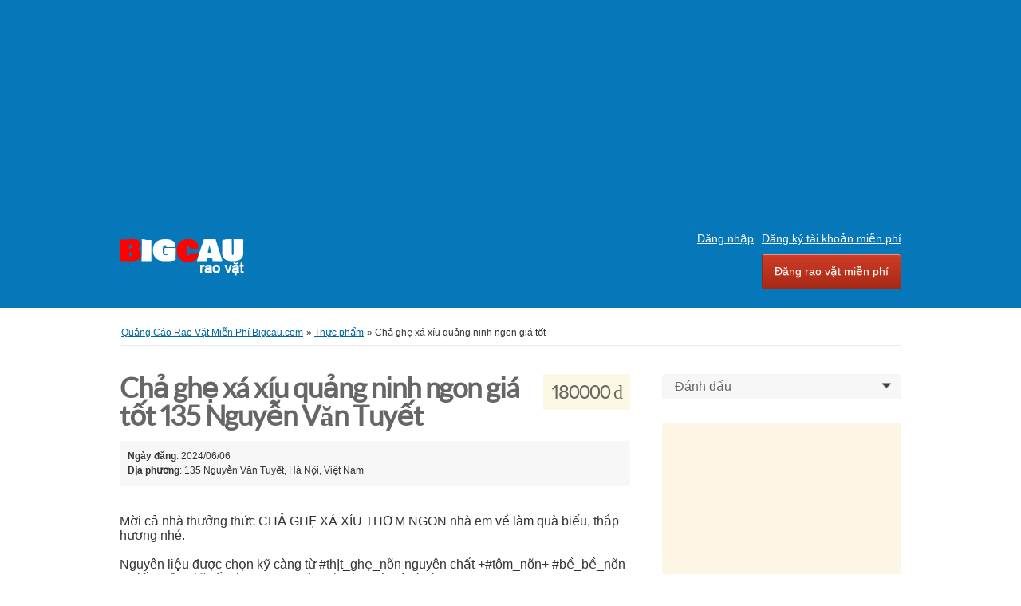

--- FILE ---
content_type: text/html; charset=UTF-8
request_url: https://www.bigcau.com/index.php?page=item&id=38027
body_size: 6380
content:
<!DOCTYPE html PUBLIC "-//W3C//DTD XHTML 1.0 Transitional//EN" "http://www.w3.org/TR/xhtml1/DTD/xhtml1-transitional.dtd">
<html xmlns="http://www.w3.org/1999/xhtml" dir="ltr" lang="vi-VN">
    <head>
        
<meta http-equiv="Content-type" content="text/html; charset=utf-8" />

<title>Chả ghẹ xá xíu quảng ninh ngon giá tốt 135 Nguyễn Văn Tuyết , Quảng Cáo Rao Vặt Miễn Phí Bigcau.com</title>
<meta name="title" content="Chả ghẹ xá xíu quảng ninh ngon giá tốt 135 Nguyễn Văn Tuyết , Quảng Cáo Rao Vặt Miễn Phí Bigcau.com" />
<meta name="description" content="Thực phẩm 135 Nguyễn Văn Tuyết, Mời cả nhà thưởng thức CHẢ GHẸ XÁ XÍU THƠM NGON nhà em về làm quà biếu, thắp hương nhé. Nguyên liệu được chọn kỹ c..." />
<meta name="keywords" content="Thực phẩm, 135 Nguyễn Văn Tuyết, Thực phẩm 135 Nguyễn Văn Tuyết, Hà Nội, Thực phẩm Hà Nội, Thực phẩm Hà Nội 135 Nguyễn Văn Tuyết, Hà Nội 135 Nguyễn Văn Tuyết" />
<meta http-equiv="Cache-Control" content="no-cache" />
<meta http-equiv="Expires" content="Fri, Jan 01 1970 00:00:00 GMT" />

<meta name="viewport" content="initial-scale = 1.0,maximum-scale = 1.0" />

<meta name="apple-mobile-web-app-capable" content="yes">
<meta name="apple-mobile-web-app-status-bar-style" content="black">

<!-- favicon -->
<link rel="apple-touch-icon" sizes="180x180" href="https://www.bigcau.com/oc-content/themes/bender/favicon/apple-touch-icon.png">
<link rel="icon" type="image/png" sizes="32x32" href="https://www.bigcau.com/oc-content/themes/bender/favicon/favicon-32x32.png">
<link rel="icon" type="image/png" sizes="16x16" href="https://www.bigcau.com/oc-content/themes/bender/favicon/favicon-16x16.png">
<link rel="manifest" href="https://www.bigcau.com/oc-content/themes/bender/favicon/site.webmanifest">

<!-- favicon -->


<link href="https://www.bigcau.com/oc-content/themes/bender/js/jquery-ui/jquery-ui-1.10.2.custom.min.css" rel="stylesheet" type="text/css" />

<script type="text/javascript">
    var bender = window.bender || {};
    bender.base_url = 'https://www.bigcau.com/index.php';
    bender.langs = {"delete":"Xo\u00e1","cancel":"Th\u00f4i"};
    bender.fancybox_prev = 'Hình trước';
    bender.fancybox_next = 'Hình kế tiếp';
    bender.fancybox_closeBtn = 'Đóng';
</script>
<link href="https://www.bigcau.com/oc-content/themes/bender/css/main.css" rel="stylesheet" type="text/css" />
<meta name="generator" content="Osclass 3.8.0" />		<meta property="og:site_name" content="Quảng Cáo Rao Vặt Miễn Phí Bigcau.com" />
				
		<meta property="og:title" content="Chả ghẹ xá xíu quảng ninh ngon giá tốt 135 Nguyễn Văn Tuyết , Quảng Cáo Rao Vặt Miễn Phí Bigcau.com" />
		<meta property="og:description" content="Thực phẩm 135 Nguyễn Văn Tuyết, Mời cả nhà thưởng thức CHẢ GHẸ XÁ XÍU THƠM NGON nhà em về làm quà biếu, thắp hương nhé. Nguyên liệu được chọn kỹ c..." />
		<meta property="og:type" content="product" />
		<meta property="og:url" content="https://www.bigcau.com/index.php?page=item&id=38027" />
									<meta property="product:original_price:amount"   content="180000" /> 
		<meta property="product:original_price:currency" content="VND" />
		<meta property="product:category" content="Thực phẩm" />
		<meta property="product:is_product_shareable" content="true" /> 
			<meta property="og:locale" content="vi_VN" />
	<meta name="robots" content="index, follow" />
<meta name="googlebot" content="index, follow" />
<link href="https://www.bigcau.com/oc-content/themes/bender/js/fancybox/jquery.fancybox.css" rel="stylesheet" type="text/css" />
<link href="https://www.bigcau.com/oc-content/themes/bender/css/font-awesome-4.1.0/css/font-awesome.min.css" rel="stylesheet" type="text/css" />
<link href="https://www.bigcau.com/oc-includes/osclass/assets/js/fineuploader/fineuploader.css" rel="stylesheet" type="text/css" />
<link href="https://www.bigcau.com/oc-content/themes/bender/css/ajax-uploader.css" rel="stylesheet" type="text/css" />
<link href="https://www.bigcau.com/oc-content/plugins/adblock_deductor/jquery.confirm.css" rel="stylesheet" type="text/css" />
<link href="https://www.bigcau.com/oc-content/plugins/hfield/css/style.css" rel="stylesheet" type="text/css" />
<script type="text/javascript" src="https://www.bigcau.com/oc-includes/osclass/assets/js/jquery.min.js"></script>
<script type="text/javascript" src="https://www.bigcau.com/oc-content/themes/bender/js/fancybox/jquery.fancybox.pack.js"></script>
<script type="text/javascript" src="https://www.bigcau.com/oc-includes/osclass/assets/js/date.js"></script>
<script type="text/javascript" src="https://www.bigcau.com/oc-includes/osclass/assets/js/fineuploader/jquery.fineuploader.min.js"></script>
<script type="text/javascript" src="https://www.bigcau.com/oc-content/plugins/adblock_deductor/jquery.confirm.js"></script>
<script type="text/javascript" src="https://www.bigcau.com/oc-content/plugins/adblock_deductor/blockBlock.jquery.js"></script>
<script type="text/javascript" src="https://www.bigcau.com/oc-content/plugins/adblock_deductor/advertisement.js"></script>
<script type="text/javascript" src="https://www.bigcau.com/oc-includes/osclass/assets/js/jquery.validate.min.js"></script>
<script type="text/javascript" src="https://www.bigcau.com/oc-includes/osclass/assets/js/jquery-ui.min.js"></script>
<script type="text/javascript" src="https://www.bigcau.com/oc-content/themes/bender/js/global.js"></script>
<style>		
	@import url(https://fonts.googleapis.com/css?family=Lato:400, 300, 100, 700, 900);
	
	
#banner a {margin: 0;
            padding: 0;
    font-family: "Lato";
    
}
#banner h1 {
    font-size: 2.8em;
    padding: 10px 0;
    font-weight: 800;
margin: 0;
    padding: 0;
    font-family: "Lato";
}
#banner p {
    font-size: 1.1em;
    font-weight: 100;
    letter-spacing: 5px;
margin: 0;
    padding: 0;
    font-family: "Lato";
}
#banner {
    width: 100%;
    padding: 60px 0;
    text-align: center;
    background: #33cccc;
    color: white;
}

.banner {
    width: 100%;
    padding: 60px 0;
    text-align: center;
    background: #33cccc;
    color: white;
}
.btn-bgstroke {
    font-size: 20px;
    display: inline-block;
    border: 1px solid white;
    padding: 10px 20px;
    border-radius: 10px;
    cursor: pointer;
    font-weight: 300;
    margin-top: 30px;
}

 .btn-bgstroke:hover {
    background-color: white;
    color: #33cccc;
}
</style>
 </head>
<body class="item">
<div id="header">
 <div class="wrapper"> 
 <script async src="https://pagead2.googlesyndication.com/pagead/js/adsbygoogle.js"></script>
<!-- bigcauresp -->
<ins class="adsbygoogle"
     style="display:block"
     data-ad-client="ca-pub-2043613403929760"
     data-ad-slot="8250700137"
     data-ad-format="auto"
     data-full-width-responsive="true"></ins>
<script>
     (adsbygoogle = window.adsbygoogle || []).push({});
</script>
   </div>
    <div class="clear"></div>
  
    <div class="wrapper">
        <div id="logo">
            <a href="https://www.bigcau.com/"><img border="0" alt="Quảng Cáo Rao Vặt Miễn Phí Bigcau.com" src="https://www.bigcau.com/oc-content/uploads//bender_logo.png"></a>            <span id="description"></span>
        </div>
        <ul class="nav">
                                                    <li><a id="login_open" href="https://www.bigcau.com/index.php?page=login">Đăng nhập</a></li>
                                    <li><a href="https://www.bigcau.com/index.php?page=register&action=register">Đăng ký tài khoản miễn phí</a></li>
                                                                <li class="publish"><a href="https://www.bigcau.com/index.php?page=item&action=item_add">Đăng rao vặt miễn phí</a></li>
                    </ul>

    </div>
    </div>
<div class="wrapper wrapper-flash">
            <div class="breadcrumb">
            <ul class="breadcrumb">
<li class="first-child" itemscope itemtype="http://data-vocabulary.org/Breadcrumb" ><a href="https://www.bigcau.com/" itemprop="url"><span itemprop="title">Quảng Cáo Rao Vặt Miễn Phí Bigcau.com</span></a></li>

<li itemscope itemtype="http://data-vocabulary.org/Breadcrumb" > &raquo; <a href="https://www.bigcau.com/index.php?page=search&amp;sCategory=196" itemprop="url"><span itemprop="title">Thực phẩm</span></a></li>

<li class="last-child" itemscope itemtype="http://data-vocabulary.org/Breadcrumb" > &raquo; <span itemprop="title">Chả ghẹ xá xíu quảng ninh ngon giá tốt</span></li>
</ul>
            <div class="clear"></div>
        </div>
        </div>
<div class="wrapper" id="content">
        <div id="main">
        









<div id="item-content">
        <h1><span class="price">180000 đ</span> <strong>Chả ghẹ xá xíu quảng ninh ngon giá tốt 135 Nguyễn Văn Tuyết</strong></h1>
        <div class="item-header">
            <div>
                <strong class="publish">Ngày đăng</strong>: 2024/06/06            </div>
            <div>
                            </div>
                            <ul id="item_location">
                    <li><strong>Địa phương</strong>: 135 Nguyễn Văn Tuyết, Hà Nội, Việt Nam</li>
                </ul>
                    </div>
        

                    <div id="description">
        <p>Mời cả nhà thưởng thức CHẢ GHẸ XÁ XÍU THƠM NGON nhà em về làm quà biếu, thắp hương nhé.<br />
<br />
Nguyên liệu được chọn kỹ càng từ #thịt_ghẹ_nõn nguyên chất +#tôm_nõn+ #bề_bề_nõn +miến,mộc nhĩ,nấm hương,rau củ quả,trứng,gia vị xá xíu ngon...<br />
<br />
--&gt;#Chả_ghẹ_xá_xíu Vip 6 mo/hộp 6 lạng:180k<br />
<br />
--&gt; Hàng tươi mới ko có hàng tôn đâu ạ, ATTP<br />
<br />
<br />
Cách chế biến Chiên vàng dầu, chiên không dầu, hoặc cho vào hấp,nướng phomai cũng đều rất ngon cả nhà nha<br />
<br />
Ăn haisanbaoan.com để xem thêm các loại #chả_hải_sản khác<br />
<br />
Sẵn 135 Nguyễn Văn Tuyết, Đống Đa, HN</p>
        <div id="custom_fields">
                    </div>
        	<style type="text/css">
		#sss-share-btn img{
		opacity:1.0;
		filter:alpha(opacity=100); /* For IE8 and earlier */
		}
		#sss-share-btn:hover img{
		opacity:0.5;
		filter:alpha(opacity=50); /* For IE8 and earlier */
		}
	</style>
		 <!-- SIMPLE SOCIAL SHARE BUTTONS START -->
<!-- Email -->
<a href="https://www.bigcau.com/index.php?page=item&action=send_friend&id=38027" target="_blank" id="sss-share-btn"><img src="https://www.bigcau.com/oc-content/plugins/simple_social_share/images/email.png" alt="Share by email" title="Share by email" /></a>
<!-- Facebook -->
<a href="https://www.facebook.com/sharer/sharer.php?u=https%3A%2F%2Fwww.bigcau.com%2Findex.php%3Fpage%3Ditem%26id%3D38027&t=Chả ghẹ xá xíu quảng ninh ngon giá tốt" target="_blank" id="sss-share-btn"><img src="https://www.bigcau.com/oc-content/plugins/simple_social_share/images/facebook.png" alt="Share on Facebook" title="Share on Facebook" /></a>
<!-- Twitter -->
<a href="https://twitter.com/share?url=https%3A%2F%2Fwww.bigcau.com%2Findex.php%3Fpage%3Ditem%26id%3D38027&text=Chả ghẹ xá xíu quảng ninh ngon giá tốt" target="_blank" id="sss-share-btn"><img src="https://www.bigcau.com/oc-content/plugins/simple_social_share/images/twitter.png" alt="Share on Twitter" title="Share on Twitter" /></a>
<!-- Google+ -->
<a href="https://plus.google.com/share?url=https%3A%2F%2Fwww.bigcau.com%2Findex.php%3Fpage%3Ditem%26id%3D38027" target="_blank" id="sss-share-btn"><img src="https://www.bigcau.com/oc-content/plugins/simple_social_share/images/google.png" alt="Share on Google+" title="Share on Google+" /></a>
<!-- Linkedin -->
<a href="https://www.linkedin.com/shareArticle?mini=true&url=https%3A%2F%2Fwww.bigcau.com%2Findex.php%3Fpage%3Ditem%26id%3D38027&title=Chả ghẹ xá xíu quảng ninh ngon giá tốt" target="_blank" id="sss-share-btn"><img src="https://www.bigcau.com/oc-content/plugins/simple_social_share/images/linkedin.png" alt="Share on LinkedIn" title="Share on LinkedIn" /></a>
<!-- Pinterest -->
<a href="https://pinterest.com/pin/create/button/?url=https%3A%2F%2Fwww.bigcau.com%2Findex.php%3Fpage%3Ditem%26id%3D38027" target="_blank" id="sss-share-btn"><img src="https://www.bigcau.com/oc-content/plugins/simple_social_share/images/pinterest.png" alt="Pin on Pinterest" title="Pin on Pinterest" /></a>
<!-- SIMPLE SOCIAL SHARE BUTTONS END -->

		        <p class="contact_button">
                                                                           <a href="https://www.bigcau.com/index.php?page=item&action=send_friend&id=38027" rel="nofollow" class="ui-button ui-button-middle">Chia sẻ</a>
        </p>
            </div>
    <!-- plugins -->
    <div id="useful_info" class="bordered-box">
        <h2>Thông tin hữu ích</h2>
        <ul>
            <li>Tránh lừa đảo bằng thanh toán trực tiếp hoặc qua PayPal</li>
            <li>Không thanh toán với Western Union, Moneygram hoặc những dịch vụ thanh toán ẩn danh khác</li>
            <li>Không mua hoặc bán bên ngoài đất nước của bạn. Không chấp nhận séc, ngân phiếu từ ngoài quốc gia của bạn</li>
            <li>Trang web này là không tham gia vào bất kỳ giao dịch nào và cũng không giải quyết việc thanh toán, vận chuyển, giao dịch bảo đảm, cung cấp dịch vụ giao kèo, hoặc cung cấp dịch vụ "bảo vệ người mua" hoặc "chứng nhận người bán"</li>
        </ul>
    </div>

                        <div class="similar_ads">
            <h2>Rao vặt liên quan</h2>
            
<ul class="listing-card-list " id="listing-card-list">
    <div class="clear"></div>
<div class="ads_728">
<script async src="https://pagead2.googlesyndication.com/pagead/js/adsbygoogle.js"></script>
<!-- bigcauresp -->
<ins class="adsbygoogle"
     style="display:block"
     data-ad-client="ca-pub-2043613403929760"
     data-ad-slot="8250700137"
     data-ad-format="auto"
     data-full-width-responsive="true"></ins>
<script>
     (adsbygoogle = window.adsbygoogle || []).push({});
</script></div>

<li class="listing-card ">
                <a class="listing-thumb" href="https://www.bigcau.com/index.php?page=item&id=38026" title="Ruốc chân dài bơi sống"><img src="https://www.bigcau.com/oc-content/uploads/380/51634_thumbnail.jpg" title="" alt="Ruốc chân dài bơi sống" width="240" height="200"></a>
                <div class="listing-detail">
        <div class="listing-cell">
            <div class="listing-data">
                <div class="listing-basicinfo">
                    <a href="https://www.bigcau.com/index.php?page=item&id=38026" class="title" title="Ruốc chân dài bơi sống">Ruốc chân dài bơi sống</a>
                    <div class="listing-attributes">
                        <span class="category">Thực phẩm</span> -
                        <span class="location">  (Hà Nội)</span> <span class="g-hide">-</span> 2024/06/05                        <span class="currency-value">490000 đ</span>                    </div>
                    <p>Địa chỉ bán ruốc chân dài bơi hay còn gọi bạch tuộc bơi tại bể Loa Loa khách ơi, nay nhà em lên thêm mẻ #ruốc_chân dài bơi vip tươi ngon Zá Ưu đãi tại bể nhà em Không chất bảo quản - Bao tươi ngon khỏe hỗ trợ làm sạch free - Miễ...</p>
                </div>
                            </div>
        </div>
    </div>
</li>
<li class="listing-card ">
                <a class="listing-thumb" href="https://www.bigcau.com/index.php?page=item&id=36124" title="AUTHENTEA - Chuyên trà sạch, ngon, chất lượng cao"><img src="https://www.bigcau.com/oc-content/uploads/361/47122_thumbnail.jpg" title="" alt="AUTHENTEA - Chuyên trà sạch, ngon, chất lượng cao" width="240" height="200"></a>
                <div class="listing-detail">
        <div class="listing-cell">
            <div class="listing-data">
                <div class="listing-basicinfo">
                    <a href="https://www.bigcau.com/index.php?page=item&id=36124" class="title" title="AUTHENTEA - Chuyên trà sạch, ngon, chất lượng cao">AUTHENTEA - Chuyên trà sạch, ngon, chất lượng cao</a>
                    <div class="listing-attributes">
                        <span class="category">Thực phẩm</span> -
                        <span class="location">Toàn Quốc  (Hà Nội)</span> <span class="g-hide">-</span> 2021/12/02                        <span class="currency-value">Miễn phí</span>                    </div>
                    <p>Kính gửi quý bằng hữu gần xa, ***** AUTHENTEA là một thương hiệu trà mới, đi theo con đường làm trà mới ở Việt Nam. Lý do của nó rất đơn giản, chúng tôi muốn mang trà Việt thật sự sạch, ngon, đến với mọi nhà. Ý nghĩa của nó gói gọn, cô đọng trong chí...</p>
                </div>
                            </div>
        </div>
    </div>
</li>
<li class="listing-card ">
                <a class="listing-thumb" href="https://www.bigcau.com/index.php?page=item&id=36120" title="Trà xanh AUTHENTEA - Chuyên cung cấp trà sạch, ngon, chất lượng cao cho người Việt Nam"><img src="https://www.bigcau.com/oc-content/uploads/361/47118_thumbnail.jpg" title="" alt="Trà xanh AUTHENTEA - Chuyên cung cấp trà sạch, ngon, chất lượng cao cho người Việt Nam" width="240" height="200"></a>
                <div class="listing-detail">
        <div class="listing-cell">
            <div class="listing-data">
                <div class="listing-basicinfo">
                    <a href="https://www.bigcau.com/index.php?page=item&id=36120" class="title" title="Trà xanh AUTHENTEA - Chuyên cung cấp trà sạch, ngon, chất lượng cao cho người Việt Nam">Trà xanh AUTHENTEA - Chuyên cung cấp trà sạch, ngon, chất lượng cao cho người Việt Nam</a>
                    <div class="listing-attributes">
                        <span class="category">Thực phẩm</span> -
                        <span class="location">Toàn Quốc  (Hà Nội)</span> <span class="g-hide">-</span> 2021/12/01                        <span class="currency-value">Miễn phí</span>                    </div>
                    <p>AUTHENTEA VIET NAM chuyên cung cấp, sản xuất các loại trà sạch, chất lượng cao, thân thiện với môi trường cho người Việt Nam. - GREEN 01: Trà thuộc nhóm trà Đinh, dòng trung du thuần chủng, hương thơm thanh mát làm tỉnh táo tinh thần, vị ngọt mà tron...</p>
                </div>
                            </div>
        </div>
    </div>
</li></ul>            <div class="clear"></div>
        </div>
        </div>
</div><!-- content -->
<div id="sidebar">
            <form action="https://www.bigcau.com/index.php" method="post" name="mask_as_form" id="mask_as_form"><input type='hidden' name='CSRFName' value='CSRF2024745360_670145316' />
        <input type='hidden' name='CSRFToken' value='b608943cc27ca4dbd5bfa665e03a944e7e8337e69aa9b116f684764a86a9f2883f21a34f2287541605f4580e4282de205390e897e94e5e507da1d98ff55c8f7f' />
            <input type="hidden" name="id" value="38027" />
            <input type="hidden" name="as" value="spam" />
            <input type="hidden" name="action" value="mark" />
            <input type="hidden" name="page" value="item" />
            <select name="as" id="as" class="mark_as">
                    <option>Đánh dấu</option>
                    <option value="spam">Đánh dấu tin rác</option>
                    <option value="badcat">Đánh dấu phân loại sai</option>
                    <option value="repeated">Đánh dấu trùng lặp</option>
                    <option value="expired">Đánh dấu hết hạn</option>
                    <option value="offensive">Đánh dấu xúc phạm</option>
            </select>
        </form>
    
        <!-- sidebar ad 350x250 -->
    <div class="ads_300">
        <script async src="https://pagead2.googlesyndication.com/pagead/js/adsbygoogle.js"></script>
<!-- bigcauresp -->
<ins class="adsbygoogle"
     style="display:block"
     data-ad-client="ca-pub-2043613403929760"
     data-ad-slot="8250700137"
     data-ad-format="auto"
     data-full-width-responsive="true"></ins>
<script>
     (adsbygoogle = window.adsbygoogle || []).push({});
</script>    </div>
    <!-- /sidebar ad 350x250 -->
    
    <div id="contact" class="widget-box form-container form-vertical">
        <h2>Liên hệ người đăng</h2>
                    <p>
                Bạn phải đăng nhập hoặc đăng ký tài khoản mới để liên hệ với người đăng quảng cáo            </p>
            <p class="contact_button">
                <strong><a href="https://www.bigcau.com/index.php?page=login">Đăng nhập</a></strong>
                <strong><a href="https://www.bigcau.com/index.php?page=register&action=register">Đăng ký tài khoản miễn phí</a></strong>
            </p>
            </div>
</div><!-- /sidebar -->
</div>
<div id="responsive-trigger"></div>
<!-- footer -->
<div class="clear"></div>
<div id="footer">
    <div class="wrapper">
        <ul class="resp-toggle">
                                        <li><a href="https://www.bigcau.com/index.php?page=login">Đăng nhập</a></li>
                                    <li>
                        <a href="https://www.bigcau.com/index.php?page=register&action=register">Đăng ký tài khoản miễn phí</a>
                    </li>
                                                                <li class="publish">
                <a href="https://www.bigcau.com/index.php?page=item&action=item_add&catId=196">Đăng rao vặt miễn phí</a>
            </li>
                    </ul>
        <ul>
                    <li>
                <a href="https://www.bigcau.com/index.php?page=page&id=23">Nội quy</a>
            </li>
                    <li>
                <a href="https://www.bigcau.com/index.php?page=page&id=25">Privacy Policy</a>
            </li>
                    <li>
                <a href="https://www.bigcau.com/index.php?page=page&id=27">VIP</a>
            </li>
                    <li>
                <a href="https://www.bigcau.com/index.php?page=contact">Liên hệ</a>
            </li>
        </ul>
                    </div>
</div>
<script type="text/javascript">
    var _gaq = _gaq || [];
    _gaq.push(['_setAccount', 'UA-115776996-1']);
    _gaq.push(['_trackPageview']);
    
    (function() {
        var ga = document.createElement('script'); ga.type = 'text/javascript'; ga.async = true;
        ga.src = ('https:' == document.location.protocol ? 'https://ssl' : 'http://www') + '.google-analytics.com/ga.js';
        var s = document.getElementsByTagName('script')[0]; s.parentNode.insertBefore(ga, s);
    })();
</script>        <script>
            $(function(){
                if($.adblock){
                    $.confirm({
                        'title'		: 'Adblocker active!',
                        'message'	: 'You are running an adblocker extension in your browser. You made a kitten cry. We need money to operate the site, and almost all of that comes from our online advertising. If you wish to continue to this website you might consider disabling it.',
                        'buttons'	: {
                            'I will do it!'	: {
                                'class'	: 'blue',
                                'action': function(){
                                    $.ajax({
                                        type: "POST",
                                        url: 'https://www.bigcau.com/index.php',
                                        dataType: 'json',
                                        data: {
                                            'page':'ajax',
                                            'action':'runhook',
                                            'hook':'adblock'
                                        },
                                        success: function(data) {}
                                    });

                                    return;
                                }
                            }
                        }
                    });
                }
            });
        </script>

    		<script>
			$.post(
				'https://graph.facebook.com',
				{
					id: 'https://www.bigcau.com:443/index.php?page=item&id=38027',
					scrape: true
				}
			);
		</script>
		<script defer src="https://static.cloudflareinsights.com/beacon.min.js/vcd15cbe7772f49c399c6a5babf22c1241717689176015" integrity="sha512-ZpsOmlRQV6y907TI0dKBHq9Md29nnaEIPlkf84rnaERnq6zvWvPUqr2ft8M1aS28oN72PdrCzSjY4U6VaAw1EQ==" data-cf-beacon='{"version":"2024.11.0","token":"75d67eeddc054374974378f3b8f151e4","r":1,"server_timing":{"name":{"cfCacheStatus":true,"cfEdge":true,"cfExtPri":true,"cfL4":true,"cfOrigin":true,"cfSpeedBrain":true},"location_startswith":null}}' crossorigin="anonymous"></script>
</body></html>


--- FILE ---
content_type: text/html; charset=utf-8
request_url: https://www.google.com/recaptcha/api2/aframe
body_size: 270
content:
<!DOCTYPE HTML><html><head><meta http-equiv="content-type" content="text/html; charset=UTF-8"></head><body><script nonce="RBEA6C9dGrqZFC9nvqzeZQ">/** Anti-fraud and anti-abuse applications only. See google.com/recaptcha */ try{var clients={'sodar':'https://pagead2.googlesyndication.com/pagead/sodar?'};window.addEventListener("message",function(a){try{if(a.source===window.parent){var b=JSON.parse(a.data);var c=clients[b['id']];if(c){var d=document.createElement('img');d.src=c+b['params']+'&rc='+(localStorage.getItem("rc::a")?sessionStorage.getItem("rc::b"):"");window.document.body.appendChild(d);sessionStorage.setItem("rc::e",parseInt(sessionStorage.getItem("rc::e")||0)+1);localStorage.setItem("rc::h",'1762045751374');}}}catch(b){}});window.parent.postMessage("_grecaptcha_ready", "*");}catch(b){}</script></body></html>

--- FILE ---
content_type: text/css
request_url: https://www.bigcau.com/oc-content/plugins/adblock_deductor/jquery.confirm.css
body_size: 243
content:
#confirmOverlay{
	width:100%;
	height:100%;
	position:fixed;
	top:0;
	left:0;
	background:url('ie.png');
	background: -moz-linear-gradient(rgba(11,11,11,0.1), rgba(11,11,11,0.6)) repeat-x rgba(11,11,11,0.2);
	background:-webkit-gradient(linear, 0% 0%, 0% 100%, from(rgba(11,11,11,0.1)), to(rgba(11,11,11,0.6))) repeat-x rgba(11,11,11,0.2);
	z-index:100000;
}

#confirmBox{
	background:url('body_bg.jpg') repeat-x left bottom #e5e5e5;
	width:400px;
	position:fixed;
	left:50%;
	top:50%;
	margin:-130px 0 0 -230px;
	border: 1px solid rgba(33, 33, 33, 0.6);
	-moz-box-shadow: 0 0 2px rgba(255, 255, 255, 0.6) inset;
	-webkit-box-shadow: 0 0 2px rgba(255, 255, 255, 0.6) inset;
	box-shadow: 0 0 2px rgba(255, 255, 255, 0.6) inset;
}

#confirmBox h1,
#confirmBox p{
	font:20px/1 'Open Sans Condensed','Lucida Sans Unicode', 'Lucida Grande', sans-serif;
	background:url('header_bg.jpg') repeat-x left bottom #f5f5f5;
	padding: 10px 25px;
	text-shadow: 1px 1px 0 rgba(255, 255, 255, 0.6);
	color:#444;
}

#confirmBox h1{
	letter-spacing:0.3px;
	color:#444;
}

#confirmBox p{
	background:none;
	font-size:14px;
	line-height:1.4;
	padding-top: 10px;
}

#confirmButtons{
	padding:5px 0 15px;
	text-align:center;
}

#confirmBox .button{
	display:inline-block;
	background:url('buttons.png') no-repeat;
	color:white;
	position:relative;
	height: 33px;
	font:15px/33px 'Open Sans Condensed','Lucida Sans Unicode', 'Lucida Grande', sans-serif;
	margin-right: 15px;
	padding: 0 35px 0 40px;
	text-decoration:none;
	border:none;
}

#confirmBox .button:last-child{	margin-right:0;}

#confirmBox .button span{
	position:absolute;
	top:0;
	right:-5px;
	background:url('buttons.png') no-repeat;
	width:5px;
	height:33px
}

#confirmBox .blue{				background-position:left top;text-shadow:1px 1px 0 #5889a2;}
#confirmBox .blue span{			background-position:-195px 0;}
#confirmBox .blue:hover{		background-position:left bottom;}
#confirmBox .blue:hover span{	background-position:-195px bottom;}

--- FILE ---
content_type: application/javascript
request_url: https://www.bigcau.com/oc-content/plugins/adblock_deductor/advertisement.js
body_size: -343
content:
// If this file fails to be included, in the page,
// it would mean that an adblocker is active;

jQuery.adblock = false;

--- FILE ---
content_type: application/javascript
request_url: https://www.bigcau.com/oc-includes/osclass/assets/js/fineuploader/jquery.fineuploader.min.js
body_size: 21142
content:
/*!
 * Fine Uploader
 *
 * Copyright 2013, Widen Enterprises, Inc. info@fineuploader.com
 *
 * Version: 3.8.0
 *
 * Homepage: http://fineuploader.com
 *
 * Repository: git://github.com/Widen/fine-uploader.git
 *
 * Licensed under GNU GPL v3, see LICENSE
 */ 


var qq=function(a){"use strict";return{hide:function(){return a.style.display="none",this},attach:function(b,c){return a.addEventListener?a.addEventListener(b,c,!1):a.attachEvent&&a.attachEvent("on"+b,c),function(){qq(a).detach(b,c)}},detach:function(b,c){return a.removeEventListener?a.removeEventListener(b,c,!1):a.attachEvent&&a.detachEvent("on"+b,c),this},contains:function(b){return b?a===b?!0:a.contains?a.contains(b):!!(8&b.compareDocumentPosition(a)):!1},insertBefore:function(b){return b.parentNode.insertBefore(a,b),this},remove:function(){return a.parentNode.removeChild(a),this},css:function(b){return null!=b.opacity&&"string"!=typeof a.style.opacity&&"undefined"!=typeof a.filters&&(b.filter="alpha(opacity="+Math.round(100*b.opacity)+")"),qq.extend(a.style,b),this},hasClass:function(b){var c=new RegExp("(^| )"+b+"( |$)");return c.test(a.className)},addClass:function(b){return qq(a).hasClass(b)||(a.className+=" "+b),this},removeClass:function(b){var c=new RegExp("(^| )"+b+"( |$)");return a.className=a.className.replace(c," ").replace(/^\s+|\s+$/g,""),this},getByClass:function(b){var c,d=[];return a.querySelectorAll?a.querySelectorAll("."+b):(c=a.getElementsByTagName("*"),qq.each(c,function(a,c){qq(c).hasClass(b)&&d.push(c)}),d)},children:function(){for(var b=[],c=a.firstChild;c;)1===c.nodeType&&b.push(c),c=c.nextSibling;return b},setText:function(b){return a.innerText=b,a.textContent=b,this},clearText:function(){return qq(a).setText("")}}};qq.log=function(a,b){"use strict";window.console&&(b&&"info"!==b?window.console[b]?window.console[b](a):window.console.log("<"+b+"> "+a):window.console.log(a))},qq.isObject=function(a){"use strict";return a&&!a.nodeType&&"[object Object]"===Object.prototype.toString.call(a)},qq.isFunction=function(a){"use strict";return"function"==typeof a},qq.isArray=function(a){"use strict";return"[object Array]"===Object.prototype.toString.call(a)},qq.isItemList=function(a){"use strict";return"[object DataTransferItemList]"===Object.prototype.toString.call(a)},qq.isString=function(a){"use strict";return"[object String]"===Object.prototype.toString.call(a)},qq.trimStr=function(a){return String.prototype.trim?a.trim():a.replace(/^\s+|\s+$/g,"")},qq.format=function(a){"use strict";var b=Array.prototype.slice.call(arguments,1),c=a;return qq.each(b,function(a,b){c=c.replace(/{}/,b)}),c},qq.isFile=function(a){"use strict";return window.File&&"[object File]"===Object.prototype.toString.call(a)},qq.isFileList=function(a){return window.FileList&&"[object FileList]"===Object.prototype.toString.call(a)},qq.isFileOrInput=function(a){"use strict";return qq.isFile(a)||qq.isInput(a)},qq.isInput=function(a){return window.HTMLInputElement&&"[object HTMLInputElement]"===Object.prototype.toString.call(a)&&a.type&&"file"===a.type.toLowerCase()?!0:a.tagName&&"input"===a.tagName.toLowerCase()&&a.type&&"file"===a.type.toLowerCase()?!0:!1},qq.isBlob=function(a){"use strict";return window.Blob&&"[object Blob]"===Object.prototype.toString.call(a)},qq.isXhrUploadSupported=function(){"use strict";var a=document.createElement("input");return a.type="file",void 0!==a.multiple&&"undefined"!=typeof File&&"undefined"!=typeof FormData&&"undefined"!=typeof(new XMLHttpRequest).upload},qq.isFolderDropSupported=function(a){"use strict";return a.items&&a.items[0].webkitGetAsEntry},qq.isFileChunkingSupported=function(){"use strict";return!qq.android()&&qq.isXhrUploadSupported()&&(void 0!==File.prototype.slice||void 0!==File.prototype.webkitSlice||void 0!==File.prototype.mozSlice)},qq.extend=function(a,b,c){"use strict";return qq.each(b,function(b,d){c&&qq.isObject(d)?(void 0===a[b]&&(a[b]={}),qq.extend(a[b],d,!0)):a[b]=d}),a},qq.override=function(a,b){var c={},d=b(c);return qq.each(d,function(b,d){void 0!==a[b]&&(c[b]=a[b]),a[b]=d}),a},qq.indexOf=function(a,b,c){"use strict";if(a.indexOf)return a.indexOf(b,c);c=c||0;var d=a.length;for(0>c&&(c+=d);d>c;c+=1)if(a.hasOwnProperty(c)&&a[c]===b)return c;return-1},qq.getUniqueId=function(){"use strict";return"xxxxxxxx-xxxx-4xxx-yxxx-xxxxxxxxxxxx".replace(/[xy]/g,function(a){var b=0|16*Math.random(),c="x"==a?b:8|3&b;return c.toString(16)})},qq.ie=function(){"use strict";return-1!==navigator.userAgent.indexOf("MSIE")},qq.ie7=function(){"use strict";return-1!==navigator.userAgent.indexOf("MSIE 7")},qq.ie10=function(){"use strict";return-1!==navigator.userAgent.indexOf("MSIE 10")},qq.safari=function(){"use strict";return void 0!==navigator.vendor&&-1!==navigator.vendor.indexOf("Apple")},qq.chrome=function(){"use strict";return void 0!==navigator.vendor&&-1!==navigator.vendor.indexOf("Google")},qq.firefox=function(){"use strict";return-1!==navigator.userAgent.indexOf("Mozilla")&&void 0!==navigator.vendor&&""===navigator.vendor},qq.windows=function(){"use strict";return"Win32"===navigator.platform},qq.android=function(){"use strict";return-1!==navigator.userAgent.toLowerCase().indexOf("android")},qq.ios=function(){"use strict";return-1!==navigator.userAgent.indexOf("iPad")||-1!==navigator.userAgent.indexOf("iPod")||-1!==navigator.userAgent.indexOf("iPhone")},qq.preventDefault=function(a){"use strict";a.preventDefault?a.preventDefault():a.returnValue=!1},qq.toElement=function(){"use strict";var a=document.createElement("div");return function(b){a.innerHTML=b;var c=a.firstChild;return a.removeChild(c),c}}(),qq.each=function(a,b){"use strict";var c,d;if(a)if(window.Storage&&a.constructor===window.Storage)for(c=0;c<a.length&&(d=b(a.key(c),a.getItem(a.key(c))),d!==!1);c++);else if(qq.isArray(a)||qq.isItemList(a))for(c=0;c<a.length&&(d=b(c,a[c]),d!==!1);c++);else if(qq.isString(a))for(c=0;c<a.length&&(d=b(c,a.charAt(c)),d!==!1);c++);else for(c in a)if(Object.prototype.hasOwnProperty.call(a,c)&&(d=b(c,a[c]),d===!1))break},qq.bind=function(a,b){if(qq.isFunction(a)){var c=Array.prototype.slice.call(arguments,2);return function(){var d=qq.extend([],c);return arguments.length&&(d=d.concat(Array.prototype.slice.call(arguments))),a.apply(b,d)}}throw new Error("first parameter must be a function!")},qq.obj2url=function(a,b,c){"use strict";var d=[],e="&",f=function(a,c){var e=b?/\[\]$/.test(b)?b:b+"["+c+"]":c;"undefined"!==e&&"undefined"!==c&&d.push("object"==typeof a?qq.obj2url(a,e,!0):"[object Function]"===Object.prototype.toString.call(a)?encodeURIComponent(e)+"="+encodeURIComponent(a()):encodeURIComponent(e)+"="+encodeURIComponent(a))};return!c&&b?(e=/\?/.test(b)?/\?$/.test(b)?"":"&":"?",d.push(b),d.push(qq.obj2url(a))):"[object Array]"===Object.prototype.toString.call(a)&&"undefined"!=typeof a?qq.each(a,function(a,b){f(b,a)}):"undefined"!=typeof a&&null!==a&&"object"==typeof a?qq.each(a,function(a,b){f(b,a)}):d.push(encodeURIComponent(b)+"="+encodeURIComponent(a)),b?d.join(e):d.join(e).replace(/^&/,"").replace(/%20/g,"+")},qq.obj2FormData=function(a,b,c){"use strict";return b||(b=new FormData),qq.each(a,function(a,d){a=c?c+"["+a+"]":a,qq.isObject(d)?qq.obj2FormData(d,b,a):qq.isFunction(d)?b.append(a,d()):b.append(a,d)}),b},qq.obj2Inputs=function(a,b){"use strict";var c;return b||(b=document.createElement("form")),qq.obj2FormData(a,{append:function(a,d){c=document.createElement("input"),c.setAttribute("name",a),c.setAttribute("value",d),b.appendChild(c)}}),b},qq.setCookie=function(a,b,c){var d=new Date,e="";c&&(d.setTime(d.getTime()+1e3*60*60*24*c),e="; expires="+d.toGMTString()),document.cookie=a+"="+b+e+"; path=/"},qq.getCookie=function(a){var b,c=a+"=",d=document.cookie.split(";");return qq.each(d,function(a,d){for(var e=d;" "==e.charAt(0);)e=e.substring(1,e.length);return 0===e.indexOf(c)?(b=e.substring(c.length,e.length),!1):void 0}),b},qq.getCookieNames=function(a){var b=document.cookie.split(";"),c=[];return qq.each(b,function(b,d){d=qq.trimStr(d);var e=d.indexOf("=");d.match(a)&&c.push(d.substr(0,e))}),c},qq.deleteCookie=function(a){qq.setCookie(a,"",-1)},qq.areCookiesEnabled=function(){var a=1e5*Math.random(),b="qqCookieTest:"+a;return qq.setCookie(b,1),qq.getCookie(b)?(qq.deleteCookie(b),!0):!1},qq.parseJson=function(json){return window.JSON&&qq.isFunction(JSON.parse)?JSON.parse(json):eval("("+json+")")},qq.getExtension=function(a){var b=a.lastIndexOf(".")+1;return b>0?a.substr(b,a.length-b):void 0},qq.DisposeSupport=function(){"use strict";var a=[];return{dispose:function(){var b;do b=a.shift(),b&&b();while(b)},attach:function(){var a=arguments;this.addDisposer(qq(a[0]).attach.apply(this,Array.prototype.slice.call(arguments,1)))},addDisposer:function(b){a.push(b)}}},qq.version="3.8.0",qq.supportedFeatures=function(){function a(){var a,b=!0;try{a=document.createElement("input"),a.type="file",qq(a).hide(),a.disabled&&(b=!1)}catch(c){b=!1}return b}function b(){return qq.chrome()&&void 0!==navigator.userAgent.match(/Chrome\/[2][1-9]|Chrome\/[3-9][0-9]/)}function c(){return qq.chrome()&&void 0!==navigator.userAgent.match(/Chrome\/[1][4-9]|Chrome\/[2-9][0-9]/)}function d(){if(window.XMLHttpRequest){var a=new XMLHttpRequest;return void 0!==a.withCredentials}return!1}function e(){return void 0!==window.XDomainRequest}function f(){return d()?!0:e()}var g,h,i,j,k,l,m,n,o,p;return g=a(),h=g&&qq.isXhrUploadSupported(),i=h&&b(),j=h&&qq.isFileChunkingSupported(),k=h&&j&&qq.areCookiesEnabled(),l=h&&c(),m=g&&(void 0!==window.postMessage||h),o=d(),n=e(),p=f(),{uploading:g,ajaxUploading:h,fileDrop:h,folderDrop:i,chunking:j,resume:k,uploadCustomHeaders:h,uploadNonMultipart:h,itemSizeValidation:h,uploadViaPaste:l,progressBar:h,uploadCors:m,deleteFileCorsXhr:o,deleteFileCorsXdr:n,deleteFileCors:p,canDetermineSize:h}}(),qq.Promise=function(){"use strict";var a,b,c=[],d=[],e=[],f=0;return{then:function(e,g){return 0===f?(e&&c.push(e),g&&d.push(g)):-1===f&&g?g.apply(null,b):e&&e.apply(null,a),this},done:function(c){return 0===f?e.push(c):c.apply(null,void 0===b?a:b),this},success:function(){return f=1,a=arguments,c.length&&qq.each(c,function(b,c){c.apply(null,a)}),e.length&&qq.each(e,function(b,c){c.apply(null,a)}),this},failure:function(){return f=-1,b=arguments,d.length&&qq.each(d,function(a,c){c.apply(null,b)}),e.length&&qq.each(e,function(a,c){c.apply(null,b)}),this}}},qq.isPromise=function(a){return a&&a.then&&a.done},qq.UploadButton=function(a){"use strict";function b(){var a=document.createElement("input");return e.multiple&&a.setAttribute("multiple","multiple"),e.acceptFiles&&a.setAttribute("accept",e.acceptFiles),a.setAttribute("type","file"),a.setAttribute("name",e.name),qq(a).css({position:"absolute",right:0,top:0,fontFamily:"Arial",fontSize:"118px",margin:0,padding:0,cursor:"pointer",opacity:0}),e.element.appendChild(a),d.attach(a,"change",function(){e.onChange(a)}),d.attach(a,"mouseover",function(){qq(e.element).addClass(e.hoverClass)}),d.attach(a,"mouseout",function(){qq(e.element).removeClass(e.hoverClass)}),d.attach(a,"focus",function(){qq(e.element).addClass(e.focusClass)}),d.attach(a,"blur",function(){qq(e.element).removeClass(e.focusClass)}),window.attachEvent&&a.setAttribute("tabIndex","-1"),a}var c,d=new qq.DisposeSupport,e={element:null,multiple:!1,acceptFiles:null,name:"qqfile",onChange:function(){},hoverClass:"qq-upload-button-hover",focusClass:"qq-upload-button-focus"};return qq.extend(e,a),qq(e.element).css({position:"relative",overflow:"hidden",direction:"ltr"}),c=b(),{getInput:function(){return c},reset:function(){c.parentNode&&qq(c).remove(),qq(e.element).removeClass(e.focusClass),c=b()}}},qq.PasteSupport=function(a){"use strict";function b(a){return a.type&&0===a.type.indexOf("image/")}function c(){qq(e.targetElement).attach("paste",function(a){var c=a.clipboardData;c&&qq.each(c.items,function(a,c){if(b(c)){var d=c.getAsFile();e.callbacks.pasteReceived(d)}})})}function d(){f&&f()}var e,f;return e={targetElement:null,callbacks:{log:function(){},pasteReceived:function(){}}},qq.extend(e,a),c(),{reset:function(){d()}}},qq.UploadData=function(a){function b(a){if(qq.isArray(a)){var b=[];return qq.each(a,function(a,c){b.push(f[g[c]])}),b}return f[g[a]]}function c(a){if(qq.isArray(a)){var b=[];return qq.each(a,function(a,c){b.push(f[h[c]])}),b}return f[h[a]]}function d(a){var b=[],c=[].concat(a);return qq.each(c,function(a,c){var d=i[c];void 0!==d&&qq.each(d,function(a,c){b.push(f[c])})}),b}var e,f=[],g={},h={},i={};return e={added:function(b){var c=a.getUuid(b),d=a.getName(b),e=a.getSize(b),j=qq.status.SUBMITTING,k=f.push({id:b,name:d,originalName:d,uuid:c,size:e,status:j})-1;g[b]=k,h[c]=k,void 0===i[j]&&(i[j]=[]),i[j].push(k),a.onStatusChange(b,void 0,j)},retrieve:function(a){return qq.isObject(a)&&f.length?void 0!==a.id?b(a.id):void 0!==a.uuid?c(a.uuid):a.status?d(a.status):void 0:qq.extend([],f,!0)},reset:function(){f=[],g={},h={},i={}},setStatus:function(b,c){var d=g[b],e=f[d].status,h=qq.indexOf(i[e],d);i[e].splice(h,1),f[d].status=c,void 0===i[c]&&(i[c]=[]),i[c].push(d),a.onStatusChange(b,e,c)},uuidChanged:function(a,b){var c=g[a],d=f[c].uuid;f[c].uuid=b,h[b]=c,delete h[d]},nameChanged:function(a,b){var c=g[a];f[c].name=b}}},qq.status={SUBMITTING:"submitting",SUBMITTED:"submitted",REJECTED:"rejected",QUEUED:"queued",CANCELED:"canceled",UPLOADING:"uploading",UPLOAD_RETRYING:"retrying upload",UPLOAD_SUCCESSFUL:"upload successful",UPLOAD_FAILED:"upload failed",DELETE_FAILED:"delete failed",DELETING:"deleting",DELETED:"deleted"},qq.basePublicApi={log:function(a,b){!this._options.debug||b&&"info"!==b?b&&"info"!==b&&qq.log("[FineUploader "+qq.version+"] "+a,b):qq.log("[FineUploader "+qq.version+"] "+a)},setParams:function(a,b){null==b?this._options.request.params=a:this._paramsStore.setParams(a,b)},setDeleteFileParams:function(a,b){null==b?this._options.deleteFile.params=a:this._deleteFileParamsStore.setParams(a,b)},setEndpoint:function(a,b){null==b?this._options.request.endpoint=a:this._endpointStore.setEndpoint(a,b)},getInProgress:function(){return this._filesInProgress.length},getNetUploads:function(){return this._netUploaded},uploadStoredFiles:function(){var a;if(0===this._storedIds.length)this._itemError("noFilesError");else for(;this._storedIds.length;)a=this._storedIds.shift(),this._filesInProgress.push(a),this._handler.upload(a)},clearStoredFiles:function(){this._storedIds=[]},retry:function(a){return this._onBeforeManualRetry(a)?(this._netUploadedOrQueued++,this._uploadData.setStatus(a,qq.status.UPLOAD_RETRYING),this._handler.retry(a),!0):!1},cancel:function(a){this._handler.cancel(a)},cancelAll:function(){var a=[],b=this;qq.extend(a,this._storedIds),qq.each(a,function(a,c){b.cancel(c)}),this._handler.cancelAll()},reset:function(){this.log("Resetting uploader..."),this._handler.reset(),this._filesInProgress=[],this._storedIds=[],this._autoRetries=[],this._retryTimeouts=[],this._preventRetries=[],this._button.reset(),this._paramsStore.reset(),this._endpointStore.reset(),this._netUploadedOrQueued=0,this._netUploaded=0,this._uploadData.reset(),this._pasteHandler&&this._pasteHandler.reset()},addFiles:function(a,b,c){var d,e,f,g=this,h=[];if(a){for(qq.isFileList(a)||(a=[].concat(a)),d=0;d<a.length;d+=1)if(e=a[d],qq.isFileOrInput(e))if(qq.isInput(e)&&qq.supportedFeatures.ajaxUploading)for(f=0;f<e.files.length;f++)h.push(e.files[f]);else h.push(e);else g.log(e+" is not a File or INPUT element!  Ignoring!","warn");this.log("Received "+h.length+" files or inputs."),this._prepareItemsForUpload(h,b,c)}},addBlobs:function(a,b,c){if(a){var d=[].concat(a),e=[],f=this;qq.each(d,function(a,b){qq.isBlob(b)&&!qq.isFileOrInput(b)?e.push({blob:b,name:f._options.blobs.defaultName}):qq.isObject(b)&&b.blob&&b.name?e.push(b):f.log("addBlobs: entry at index "+a+" is not a Blob or a BlobData object","error")}),this._prepareItemsForUpload(e,b,c)}else this.log("undefined or non-array parameter passed into addBlobs","error")},getUuid:function(a){return this._handler.getUuid(a)},setUuid:function(a,b){return this._handler.setUuid(a,b)},getResumableFilesData:function(){return this._handler.getResumableFilesData()},getSize:function(a){return this._handler.getSize(a)},getName:function(a){return this._handler.getName(a)},setName:function(a,b){this._handler.setName(a,b),this._uploadData.nameChanged(a,b)},getFile:function(a){return this._handler.getFile(a)},deleteFile:function(a){this._onSubmitDelete(a)},setDeleteFileEndpoint:function(a,b){null==b?this._options.deleteFile.endpoint=a:this._deleteFileEndpointStore.setEndpoint(a,b)},doesExist:function(a){return this._handler.isValid(a)},getUploads:function(a){return this._uploadData.retrieve(a)}},qq.basePrivateApi={_handleCheckedCallback:function(a){var b=this,c=a.callback();return qq.isPromise(c)?(this.log(a.name+" - waiting for "+a.name+" promise to be fulfilled for "+a.identifier),c.then(function(c){b.log(a.name+" promise success for "+a.identifier),a.onSuccess(c)},function(){a.onFailure?(b.log(a.name+" promise failure for "+a.identifier),a.onFailure()):b.log(a.name+" promise failure for "+a.identifier)})):(c!==!1?a.onSuccess(c):a.onFailure?(this.log(a.name+" - return value was 'false' for "+a.identifier+".  Invoking failure callback."),a.onFailure()):this.log(a.name+" - return value was 'false' for "+a.identifier+".  Will not proceed."),c)},_createUploadButton:function(a){var b=this,c=new qq.UploadButton({element:a,multiple:this._options.multiple&&qq.supportedFeatures.ajaxUploading,acceptFiles:this._options.validation.acceptFiles,onChange:function(a){b._onInputChange(a)},hoverClass:this._options.classes.buttonHover,focusClass:this._options.classes.buttonFocus});return this._disposeSupport.addDisposer(function(){c.dispose()}),c},_createUploadHandler:function(a,b){var c=this,d={debug:this._options.debug,maxConnections:this._options.maxConnections,inputName:this._options.request.inputName,cors:this._options.cors,demoMode:this._options.demoMode,paramsStore:this._paramsStore,endpointStore:this._endpointStore,chunking:this._options.chunking,resume:this._options.resume,blobs:this._options.blobs,log:function(a,b){c.log(a,b)},onProgress:function(a,b,d,e){c._onProgress(a,b,d,e),c._options.callbacks.onProgress(a,b,d,e)},onComplete:function(a,b,d,e){var f=c._onComplete(a,b,d,e);qq.isPromise(f)?f.done(function(){c._options.callbacks.onComplete(a,b,d,e)}):c._options.callbacks.onComplete(a,b,d,e)},onCancel:function(a,b){return c._handleCheckedCallback({name:"onCancel",callback:qq.bind(c._options.callbacks.onCancel,c,a,b),onSuccess:qq.bind(c._onCancel,c,a,b),identifier:a})},onUpload:function(a,b){c._onUpload(a,b),c._options.callbacks.onUpload(a,b)},onUploadChunk:function(a,b,d){c._options.callbacks.onUploadChunk(a,b,d)},onResume:function(a,b,d){return c._options.callbacks.onResume(a,b,d)},onAutoRetry:function(a,b,d,e){return c._preventRetries[a]=d[c._options.retry.preventRetryResponseProperty],c._shouldAutoRetry(a,b,d)?(c._maybeParseAndSendUploadError(a,b,d,e),c._options.callbacks.onAutoRetry(a,b,c._autoRetries[a]+1),c._onBeforeAutoRetry(a,b),c._retryTimeouts[a]=setTimeout(function(){c._onAutoRetry(a,b,d)},1e3*c._options.retry.autoAttemptDelay),!0):!1},onUuidChanged:function(a,b){c._uploadData.uuidChanged(a,b)}};return qq.each(this._options.request,function(a,b){d[a]=b}),a&&qq.each(a,function(a,b){d[a]=b}),new qq.UploadHandler(d,b)},_createDeleteHandler:function(){var a=this;return new qq.DeleteFileAjaxRequestor({method:this._options.deleteFile.method,maxConnections:this._options.maxConnections,uuidParamName:this._options.request.uuidName,customHeaders:this._options.deleteFile.customHeaders,paramsStore:this._deleteFileParamsStore,endpointStore:this._deleteFileEndpointStore,demoMode:this._options.demoMode,cors:this._options.cors,log:function(b,c){a.log(b,c)},onDelete:function(b){a._onDelete(b),a._options.callbacks.onDelete(b)},onDeleteComplete:function(b,c,d){a._onDeleteComplete(b,c,d),a._options.callbacks.onDeleteComplete(b,c,d)}})},_createPasteHandler:function(){var a=this;return new qq.PasteSupport({targetElement:this._options.paste.targetElement,callbacks:{log:function(b,c){a.log(b,c)},pasteReceived:function(b){a._handleCheckedCallback({name:"onPasteReceived",callback:qq.bind(a._options.callbacks.onPasteReceived,a,b),onSuccess:qq.bind(a._handlePasteSuccess,a,b),identifier:"pasted image"})}}})},_createUploadDataTracker:function(){var a=this;return new qq.UploadData({getName:function(b){return a.getName(b)},getUuid:function(b){return a.getUuid(b)},getSize:function(b){return a.getSize(b)},onStatusChange:function(b,c,d){a._onUploadStatusChange(b,c,d),a._options.callbacks.onStatusChange(b,c,d)}})},_onUploadStatusChange:function(){},_handlePasteSuccess:function(a,b){var c=a.type.split("/")[1],d=b;null==d&&(d=this._options.paste.defaultName),d+="."+c,this.addBlobs({name:d,blob:a})},_preventLeaveInProgress:function(){var a=this;this._disposeSupport.attach(window,"beforeunload",function(b){if(a._filesInProgress.length){var b=b||window.event;return b.returnValue=a._options.messages.onLeave,a._options.messages.onLeave}})},_onSubmit:function(a){this._netUploadedOrQueued++,this._options.autoUpload&&this._filesInProgress.push(a)},_onProgress:function(){},_onComplete:function(a,b,c,d){return c.success?(this._netUploaded++,this._uploadData.setStatus(a,qq.status.UPLOAD_SUCCESSFUL)):(this._netUploadedOrQueued--,this._uploadData.setStatus(a,qq.status.UPLOAD_FAILED)),this._removeFromFilesInProgress(a),this._maybeParseAndSendUploadError(a,b,c,d),c.success?!0:!1},_onCancel:function(a){this._netUploadedOrQueued--,this._removeFromFilesInProgress(a),clearTimeout(this._retryTimeouts[a]);var b=qq.indexOf(this._storedIds,a);!this._options.autoUpload&&b>=0&&this._storedIds.splice(b,1),this._uploadData.setStatus(a,qq.status.CANCELED)},_isDeletePossible:function(){return this._options.deleteFile.enabled?this._options.cors.expected?qq.supportedFeatures.deleteFileCorsXhr?!0:qq.supportedFeatures.deleteFileCorsXdr&&this._options.cors.allowXdr?!0:!1:!0:!1},_onSubmitDelete:function(a,b,c){var d,e=this.getUuid(a);return b&&(d=qq.bind(b,this,a,e,c)),this._isDeletePossible()?this._handleCheckedCallback({name:"onSubmitDelete",callback:qq.bind(this._options.callbacks.onSubmitDelete,this,a),onSuccess:d||qq.bind(this._deleteHandler.sendDelete,this,a,e,c),identifier:a}):(this.log("Delete request ignored for ID "+a+", delete feature is disabled or request not possible "+"due to CORS on a user agent that does not support pre-flighting.","warn"),!1)},_onDelete:function(a){this._uploadData.setStatus(a,qq.status.DELETING)},_onDeleteComplete:function(a,b,c){var d=this._handler.getName(a);c?(this._uploadData.setStatus(a,qq.status.DELETE_FAILED),this.log("Delete request for '"+d+"' has failed.","error"),void 0===b.withCredentials?this._options.callbacks.onError(a,d,"Delete request failed",b):this._options.callbacks.onError(a,d,"Delete request failed with response code "+b.status,b)):(this._netUploadedOrQueued--,this._netUploaded--,this._handler.expunge(a),this._uploadData.setStatus(a,qq.status.DELETED),this.log("Delete request for '"+d+"' has succeeded."))},_removeFromFilesInProgress:function(a){var b=qq.indexOf(this._filesInProgress,a);b>=0&&this._filesInProgress.splice(b,1)},_onUpload:function(a){this._uploadData.setStatus(a,qq.status.UPLOADING)},_onInputChange:function(a){qq.supportedFeatures.ajaxUploading?this.addFiles(a.files):this.addFiles(a),this._button.reset()},_onBeforeAutoRetry:function(a,b){this.log("Waiting "+this._options.retry.autoAttemptDelay+" seconds before retrying "+b+"...")},_onAutoRetry:function(a,b){this.log("Retrying "+b+"..."),this._autoRetries[a]++,this._uploadData.setStatus(a,qq.status.UPLOAD_RETRYING),this._handler.retry(a)},_shouldAutoRetry:function(a){return!this._preventRetries[a]&&this._options.retry.enableAuto?(void 0===this._autoRetries[a]&&(this._autoRetries[a]=0),this._autoRetries[a]<this._options.retry.maxAutoAttempts):!1},_onBeforeManualRetry:function(a){var b=this._options.validation.itemLimit;if(this._preventRetries[a])return this.log("Retries are forbidden for id "+a,"warn"),!1;if(this._handler.isValid(a)){var c=this._handler.getName(a);return this._options.callbacks.onManualRetry(a,c)===!1?!1:b>0&&this._netUploadedOrQueued+1>b?(this._itemError("retryFailTooManyItems"),!1):(this.log("Retrying upload for '"+c+"' (id: "+a+")..."),this._filesInProgress.push(a),!0)}return this.log("'"+a+"' is not a valid file ID","error"),!1},_maybeParseAndSendUploadError:function(a,b,c,d){if(!c.success)if(d&&200!==d.status&&!c.error)this._options.callbacks.onError(a,b,"XHR returned response code "+d.status,d);else{var e=c.error?c.error:this._options.text.defaultResponseError;this._options.callbacks.onError(a,b,e,d)}},_prepareItemsForUpload:function(a,b,c){var d=this._getValidationDescriptors(a);this._handleCheckedCallback({name:"onValidateBatch",callback:qq.bind(this._options.callbacks.onValidateBatch,this,d),onSuccess:qq.bind(this._onValidateBatchCallbackSuccess,this,d,a,b,c),identifier:"batch validation"})},_upload:function(a,b,c){var d=this._handler.add(a),e=this._handler.getName(d);this._uploadData.added(d),b&&this.setParams(b,d),c&&this.setEndpoint(c,d),this._handleCheckedCallback({name:"onSubmit",callback:qq.bind(this._options.callbacks.onSubmit,this,d,e),onSuccess:qq.bind(this._onSubmitCallbackSuccess,this,d,e),onFailure:qq.bind(this._fileOrBlobRejected,this,d,e),identifier:d})},_onSubmitCallbackSuccess:function(a){this._uploadData.setStatus(a,qq.status.SUBMITTED),this._onSubmit.apply(this,arguments),this._onSubmitted.apply(this,arguments),this._options.callbacks.onSubmitted.apply(this,arguments),this._options.autoUpload?this._handler.upload(a)||this._uploadData.setStatus(a,qq.status.QUEUED):this._storeForLater(a)},_onSubmitted:function(){},_storeForLater:function(a){this._storedIds.push(a)},_onValidateBatchCallbackSuccess:function(a,b,c,d){var e,f=this._options.validation.itemLimit,g=this._netUploadedOrQueued+a.length;0===f||f>=g?b.length>0?this._handleCheckedCallback({name:"onValidate",callback:qq.bind(this._options.callbacks.onValidate,this,b[0]),onSuccess:qq.bind(this._onValidateCallbackSuccess,this,b,0,c,d),onFailure:qq.bind(this._onValidateCallbackFailure,this,b,0,c,d),identifier:"Item '"+b[0].name+"', size: "+b[0].size}):this._itemError("noFilesError"):(e=this._options.messages.tooManyItemsError.replace(/\{netItems\}/g,g).replace(/\{itemLimit\}/g,f),this._batchError(e))},_onValidateCallbackSuccess:function(a,b,c,d){var e=b+1,f=this._getValidationDescriptor(a[b]),g=!1;this._validateFileOrBlobData(a[b],f)&&(g=!0,this._upload(a[b],c,d)),this._maybeProcessNextItemAfterOnValidateCallback(g,a,e,c,d)},_onValidateCallbackFailure:function(a,b,c,d){var e=b+1;this._fileOrBlobRejected(void 0,a[0].name),this._maybeProcessNextItemAfterOnValidateCallback(!1,a,e,c,d)},_maybeProcessNextItemAfterOnValidateCallback:function(a,b,c,d,e){var f=this;b.length>c&&(a||!this._options.validation.stopOnFirstInvalidFile)&&setTimeout(function(){var a=f._getValidationDescriptor(b[c]);f._handleCheckedCallback({name:"onValidate",callback:qq.bind(f._options.callbacks.onValidate,f,b[c]),onSuccess:qq.bind(f._onValidateCallbackSuccess,f,b,c,d,e),onFailure:qq.bind(f._onValidateCallbackFailure,f,b,c,d,e),identifier:"Item '"+a.name+"', size: "+a.size})},0)},_validateFileOrBlobData:function(a,b){var c=b.name,d=b.size,e=!0;return this._options.callbacks.onValidate(b)===!1&&(e=!1),qq.isFileOrInput(a)&&!this._isAllowedExtension(c)?(this._itemError("typeError",c),e=!1):0===d?(this._itemError("emptyError",c),e=!1):d&&this._options.validation.sizeLimit&&d>this._options.validation.sizeLimit?(this._itemError("sizeError",c),e=!1):d&&d<this._options.validation.minSizeLimit&&(this._itemError("minSizeError",c),e=!1),e||this._fileOrBlobRejected(void 0,c),e},_fileOrBlobRejected:function(a){void 0!==a&&this._uploadData.setStatus(a,qq.status.REJECTED)},_itemError:function(a,b){function c(a,b){f=f.replace(a,b)}var d,e,f=this._options.messages[a],g=[],h=[].concat(b),i=h[0];return qq.each(this._options.validation.allowedExtensions,function(a,b){qq.isString(b)&&g.push(b)}),d=g.join(", ").toLowerCase(),c("{file}",this._options.formatFileName(i)),c("{extensions}",d),c("{sizeLimit}",this._formatSize(this._options.validation.sizeLimit)),c("{minSizeLimit}",this._formatSize(this._options.validation.minSizeLimit)),e=f.match(/(\{\w+\})/g),null!==e&&qq.each(e,function(a,b){c(b,h[a])}),this._options.callbacks.onError(null,i,f,void 0),f},_batchError:function(a){this._options.callbacks.onError(null,null,a,void 0)},_isAllowedExtension:function(a){var b=this._options.validation.allowedExtensions,c=!1;return b.length?(qq.each(b,function(b,d){if(qq.isString(d)){var e=new RegExp("\\."+d+"$","i");if(null!=a.match(e))return c=!0,!1}}),c):!0},_formatSize:function(a){var b=-1;do a/=1e3,b++;while(a>999);return Math.max(a,.1).toFixed(1)+this._options.text.sizeSymbols[b]},_wrapCallbacks:function(){var a,b;a=this,b=function(b,c,d){try{return c.apply(a,d)}catch(e){a.log("Caught exception in '"+b+"' callback - "+e.message,"error")}};for(var c in this._options.callbacks)!function(){var d,e;d=c,e=a._options.callbacks[d],a._options.callbacks[d]=function(){return b(d,e,arguments)}}()},_parseFileOrBlobDataName:function(a){var b;return b=qq.isFileOrInput(a)?a.value?a.value.replace(/.*(\/|\\)/,""):null!==a.fileName&&void 0!==a.fileName?a.fileName:a.name:a.name},_parseFileOrBlobDataSize:function(a){var b;return qq.isFileOrInput(a)?a.value||(b=null!==a.fileSize&&void 0!==a.fileSize?a.fileSize:a.size):b=a.blob.size,b},_getValidationDescriptor:function(a){var b,c,d;return d={},b=this._parseFileOrBlobDataName(a),c=this._parseFileOrBlobDataSize(a),d.name=b,void 0!==c&&(d.size=c),d},_getValidationDescriptors:function(a){var b=this,c=[];return qq.each(a,function(a,d){c.push(b._getValidationDescriptor(d))}),c},_createParamsStore:function(a){var b={},c=this;return{setParams:function(a,c){var d={};qq.extend(d,a),b[c]=d},getParams:function(d){var e={};return null!=d&&b[d]?qq.extend(e,b[d]):qq.extend(e,c._options[a].params),e},remove:function(a){return delete b[a]},reset:function(){b={}}}},_createEndpointStore:function(a){var b={},c=this;return{setEndpoint:function(a,c){b[c]=a},getEndpoint:function(d){return null!=d&&b[d]?b[d]:c._options[a].endpoint},remove:function(a){return delete b[a]},reset:function(){b={}}}},_handleCameraAccess:function(){this._options.camera.ios&&qq.ios()&&(this._options.multiple=!1,null===this._options.validation.acceptFiles?this._options.validation.acceptFiles="image/*;capture=camera":this._options.validation.acceptFiles+=",image/*;capture=camera")}},qq.FineUploaderBasic=function(a){this._options={debug:!1,button:null,multiple:!0,maxConnections:3,disableCancelForFormUploads:!1,autoUpload:!0,request:{endpoint:"/server/upload",params:{},paramsInBody:!0,customHeaders:{},forceMultipart:!0,inputName:"qqfile",uuidName:"qquuid",totalFileSizeName:"qqtotalfilesize",filenameParam:"qqfilename"},validation:{allowedExtensions:[],sizeLimit:0,minSizeLimit:0,itemLimit:0,stopOnFirstInvalidFile:!0,acceptFiles:null},callbacks:{onSubmit:function(){},onSubmitted:function(){},onComplete:function(){},onCancel:function(){},onUpload:function(){},onUploadChunk:function(){},onResume:function(){},onProgress:function(){},onError:function(){},onAutoRetry:function(){},onManualRetry:function(){},onValidateBatch:function(){},onValidate:function(){},onSubmitDelete:function(){},onDelete:function(){},onDeleteComplete:function(){},onPasteReceived:function(){},onStatusChange:function(){}},messages:{typeError:"{file} has an invalid extension. Valid extension(s): {extensions}.",sizeError:"{file} is too large, maximum file size is {sizeLimit}.",minSizeError:"{file} is too small, minimum file size is {minSizeLimit}.",emptyError:"{file} is empty, please select files again without it.",noFilesError:"No files to upload.",tooManyItemsError:"Too many items ({netItems}) would be uploaded.  Item limit is {itemLimit}.",retryFailTooManyItems:"Retry failed - you have reached your file limit.",onLeave:"The files are being uploaded, if you leave now the upload will be cancelled."},retry:{enableAuto:!1,maxAutoAttempts:3,autoAttemptDelay:5,preventRetryResponseProperty:"preventRetry"},classes:{buttonHover:"qq-upload-button-hover",buttonFocus:"qq-upload-button-focus"},chunking:{enabled:!1,partSize:2e6,paramNames:{partIndex:"qqpartindex",partByteOffset:"qqpartbyteoffset",chunkSize:"qqchunksize",totalFileSize:"qqtotalfilesize",totalParts:"qqtotalparts"}},resume:{enabled:!1,id:null,cookiesExpireIn:7,paramNames:{resuming:"qqresume"}},formatFileName:function(a){return void 0!==a&&a.length>33&&(a=a.slice(0,19)+"..."+a.slice(-14)),a
},text:{defaultResponseError:"Upload failure reason unknown",sizeSymbols:["kB","MB","GB","TB","PB","EB"]},deleteFile:{enabled:!1,method:"DELETE",endpoint:"/server/upload",customHeaders:{},params:{}},cors:{expected:!1,sendCredentials:!1,allowXdr:!1},blobs:{defaultName:"misc_data"},paste:{targetElement:null,defaultName:"pasted_image"},camera:{ios:!1}},qq.extend(this._options,a,!0),this._handleCameraAccess(),this._wrapCallbacks(),this._disposeSupport=new qq.DisposeSupport,this._filesInProgress=[],this._storedIds=[],this._autoRetries=[],this._retryTimeouts=[],this._preventRetries=[],this._netUploadedOrQueued=0,this._netUploaded=0,this._uploadData=this._createUploadDataTracker(),this._paramsStore=this._createParamsStore("request"),this._deleteFileParamsStore=this._createParamsStore("deleteFile"),this._endpointStore=this._createEndpointStore("request"),this._deleteFileEndpointStore=this._createEndpointStore("deleteFile"),this._handler=this._createUploadHandler(),this._deleteHandler=this._createDeleteHandler(),this._options.button&&(this._button=this._createUploadButton(this._options.button)),this._options.paste.targetElement&&(this._pasteHandler=this._createPasteHandler()),this._preventLeaveInProgress()},qq.FineUploaderBasic.prototype=qq.basePublicApi,qq.extend(qq.FineUploaderBasic.prototype,qq.basePrivateApi),qq.DragAndDrop=function(a){"use strict";function b(a){h.callbacks.dropLog("Grabbed "+a.length+" dropped files."),i.dropDisabled(!1),h.callbacks.processingDroppedFilesComplete(a)}function c(a){var b,d=new qq.Promise;return a.isFile?a.file(function(a){j.push(a),d.success()},function(b){h.callbacks.dropLog("Problem parsing '"+a.fullPath+"'.  FileError code "+b.code+".","error"),d.failure()}):a.isDirectory&&(b=a.createReader(),b.readEntries(function(a){var b=a.length;qq.each(a,function(a,e){c(e).done(function(){b-=1,0===b&&d.success()})}),a.length||d.success()},function(b){h.callbacks.dropLog("Problem parsing '"+a.fullPath+"'.  FileError code "+b.code+".","error"),d.failure()})),d}function d(a){var b=[],d=new qq.Promise;return h.callbacks.processingDroppedFiles(),i.dropDisabled(!0),a.files.length>1&&!h.allowMultipleItems?(h.callbacks.processingDroppedFilesComplete([]),h.callbacks.dropError("tooManyFilesError",""),i.dropDisabled(!1),d.failure()):(j=[],qq.isFolderDropSupported(a)?qq.each(a.items,function(a,e){var f=e.webkitGetAsEntry();f&&(f.isFile?j.push(e.getAsFile()):b.push(c(f).done(function(){b.pop(),0===b.length&&d.success()})))}):j=a.files,0===b.length&&d.success()),d}function e(a){i=new qq.UploadDropZone({element:a,onEnter:function(b){qq(a).addClass(h.classes.dropActive),b.stopPropagation()},onLeaveNotDescendants:function(){qq(a).removeClass(h.classes.dropActive)},onDrop:function(c){h.hideDropZonesBeforeEnter&&qq(a).hide(),qq(a).removeClass(h.classes.dropActive),d(c.dataTransfer).done(function(){b(j)})}}),k.addDisposer(function(){i.dispose()}),h.hideDropZonesBeforeEnter&&qq(a).hide()}function f(a){var b;return qq.each(a.dataTransfer.types,function(a,c){return"Files"===c?(b=!0,!1):void 0}),b}function g(){var a=h.dropZoneElements;qq.each(a,function(a,b){e(b)}),!a.length||qq.ie()&&!qq.ie10()||k.attach(document,"dragenter",function(b){!i.dropDisabled()&&f(b)&&qq.each(a,function(a,b){qq(b).css({display:"block"})})}),k.attach(document,"dragleave",function(b){h.hideDropZonesBeforeEnter&&qq.FineUploader.prototype._leaving_document_out(b)&&qq.each(a,function(a,b){qq(b).hide()})}),k.attach(document,"drop",function(b){h.hideDropZonesBeforeEnter&&qq.each(a,function(a,b){qq(b).hide()}),b.preventDefault()})}var h,i,j=[],k=new qq.DisposeSupport;return h={dropZoneElements:[],hideDropZonesBeforeEnter:!1,allowMultipleItems:!0,classes:{dropActive:null},callbacks:new qq.DragAndDrop.callbacks},qq.extend(h,a,!0),g(),{setupExtraDropzone:function(a){h.dropZoneElements.push(a),e(a)},removeDropzone:function(a){var b,c=h.dropZoneElements;for(b in c)if(c[b]===a)return c.splice(b,1)},dispose:function(){k.dispose(),i.dispose()}}},qq.DragAndDrop.callbacks=function(){return{processingDroppedFiles:function(){},processingDroppedFilesComplete:function(){},dropError:function(a,b){qq.log("Drag & drop error code '"+a+" with these specifics: '"+b+"'","error")},dropLog:function(a,b){qq.log(a,b)}}},qq.UploadDropZone=function(a){"use strict";function b(){return qq.safari()||qq.firefox()&&qq.windows()}function c(){j||(b?k.attach(document,"dragover",function(a){a.preventDefault()}):k.attach(document,"dragover",function(a){a.dataTransfer&&(a.dataTransfer.dropEffect="none",a.preventDefault())}),j=!0)}function d(a){if(qq.ie()&&!qq.ie10())return!1;var b,c=a.dataTransfer,d=qq.safari();return b=qq.ie10()?!0:"none"!==c.effectAllowed,c&&b&&(c.files||!d&&c.types.contains&&c.types.contains("Files"))}function e(a){return void 0!==a&&(i=a),i}function f(){k.attach(h,"dragover",function(a){if(d(a)){var b=qq.ie()?null:a.dataTransfer.effectAllowed;a.dataTransfer.dropEffect="move"===b||"linkMove"===b?"move":"copy",a.stopPropagation(),a.preventDefault()}}),k.attach(h,"dragenter",function(a){if(!e()){if(!d(a))return;g.onEnter(a)}}),k.attach(h,"dragleave",function(a){if(d(a)){g.onLeave(a);var b=document.elementFromPoint(a.clientX,a.clientY);qq(this).contains(b)||g.onLeaveNotDescendants(a)}}),k.attach(h,"drop",function(a){if(!e()){if(!d(a))return;a.preventDefault(),g.onDrop(a)}})}var g,h,i,j,k=new qq.DisposeSupport;return g={element:null,onEnter:function(){},onLeave:function(){},onLeaveNotDescendants:function(){},onDrop:function(){}},qq.extend(g,a),h=g.element,c(),f(),{dropDisabled:function(a){return e(a)},dispose:function(){k.dispose()}}},qq.uiPublicApi={clearStoredFiles:function(){this._parent.prototype.clearStoredFiles.apply(this,arguments),this._listElement.innerHTML=""},addExtraDropzone:function(a){this._dnd.setupExtraDropzone(a)},removeExtraDropzone:function(a){return this._dnd.removeDropzone(a)},getItemByFileId:function(a){for(var b=this._listElement.firstChild;b;){if(b.qqFileId==a)return b;b=b.nextSibling}},reset:function(){this._parent.prototype.reset.apply(this,arguments),this._element.innerHTML=this._options.template,this._listElement=this._options.listElement||this._find(this._element,"list"),this._options.button||(this._button=this._createUploadButton(this._find(this._element,"button"))),this._dnd.dispose(),this._dnd=this._setupDragAndDrop(),this._totalFilesInBatch=0,this._filesInBatchAddedToUi=0}},qq.uiPrivateApi={_removeFileItem:function(a){var b=this.getItemByFileId(a);qq(b).remove()},_setupDragAndDrop:function(){var a,b=this,c=this._find(this._element,"dropProcessing"),d=this._options.dragAndDrop.extraDropzones;return a=function(a){a.preventDefault()},this._options.dragAndDrop.disableDefaultDropzone||d.push(this._find(this._options.element,"drop")),new qq.DragAndDrop({dropZoneElements:d,hideDropZonesBeforeEnter:this._options.dragAndDrop.hideDropzones,allowMultipleItems:this._options.multiple,classes:{dropActive:this._options.classes.dropActive},callbacks:{processingDroppedFiles:function(){var d=b._button.getInput();qq(c).css({display:"block"}),qq(d).attach("click",a)},processingDroppedFilesComplete:function(d){var e=b._button.getInput();qq(c).hide(),qq(e).detach("click",a),d&&b.addFiles(d)},dropError:function(a,c){b._itemError(a,c)},dropLog:function(a,c){b.log(a,c)}}})},_bindDeleteRetryOrCancelClickEvent:function(){var a=this;return new qq.DeleteRetryOrCancelClickHandler({listElement:this._listElement,classes:this._classes,log:function(b,c){a.log(b,c)},onDeleteFile:function(b){a.deleteFile(b)},onCancel:function(b){a.cancel(b)},onRetry:function(b){var c=a.getItemByFileId(b);qq(c).removeClass(a._classes.retryable),a.retry(b)},onGetName:function(b){return a.getName(b)}})},_isEditFilenameEnabled:function(){return this._options.editFilename.enabled&&!this._options.autoUpload},_filenameEditHandler:function(){var a=this;return{listElement:this._listElement,classes:this._classes,log:function(b,c){a.log(b,c)},onGetUploadStatus:function(b){return a.getUploads({id:b}).status},onGetName:function(b){return a.getName(b)},onSetName:function(b,c){var d=a.getItemByFileId(b),e=qq(a._find(d,"file")),f=a._options.formatFileName(c);e.setText(f),a.setName(b,c)},onGetInput:function(b){return a._find(b,"editFilenameInput")},onEditingStatusChange:function(b,c){var d=a.getItemByFileId(b),e=qq(a._find(d,"editFilenameInput")),f=qq(a._find(d,"file")),g=qq(a._find(d,"editNameIcon")),h=a._classes.editable;c?(e.addClass("qq-editing"),f.hide(),g.removeClass(h)):(e.removeClass("qq-editing"),f.css({display:""}),g.addClass(h)),qq(d).addClass("qq-temp").removeClass("qq-temp")}}},_onUploadStatusChange:function(a,b,c){if(this._isEditFilenameEnabled()){var d,e,f=this.getItemByFileId(a),g=this._classes.editable;f&&c!==qq.status.SUBMITTED&&(d=qq(this._find(f,"file")),e=qq(this._find(f,"editNameIcon")),d.removeClass(g),e.removeClass(g))}},_bindFilenameInputFocusInEvent:function(){var a=qq.extend({},this._filenameEditHandler());return new qq.FilenameInputFocusInHandler(a)},_bindFilenameInputFocusEvent:function(){var a=qq.extend({},this._filenameEditHandler());return new qq.FilenameInputFocusHandler(a)},_bindFilenameClickEvent:function(){var a=qq.extend({},this._filenameEditHandler());return new qq.FilenameClickHandler(a)},_leaving_document_out:function(a){return(qq.chrome()||qq.safari()&&qq.windows())&&0==a.clientX&&0==a.clientY||qq.firefox()&&!a.relatedTarget},_storeForLater:function(a){this._parent.prototype._storeForLater.apply(this,arguments);var b=this.getItemByFileId(a);qq(this._find(b,"spinner")).hide()},_find:function(a,b){var c=qq(a).getByClass(this._options.classes[b])[0];if(!c)throw new Error("element not found "+b);return c},_onSubmit:function(a,b){this._parent.prototype._onSubmit.apply(this,arguments),this._addToList(a,b)},_onSubmitted:function(a){if(this._isEditFilenameEnabled()){var b=this.getItemByFileId(a),c=qq(this._find(b,"file")),d=qq(this._find(b,"editNameIcon")),e=this._classes.editable;c.addClass(e),d.addClass(e),this._focusinEventSupported||this._filenameInputFocusHandler.addHandler(this._find(b,"editFilenameInput"))}},_onProgress:function(a,b,c,d){this._parent.prototype._onProgress.apply(this,arguments);var e,f,g,h;e=this.getItemByFileId(a),f=this._find(e,"progressBar"),g=Math.round(100*(c/d)),c===d?(h=this._find(e,"cancel"),qq(h).hide(),qq(f).hide(),qq(this._find(e,"statusText")).setText(this._options.text.waitingForResponse),this._displayFileSize(a)):(this._displayFileSize(a,c,d),qq(f).css({display:"block"})),qq(f).css({width:g+"%"})},_onComplete:function(a,b,c){function d(b){var c=f.getItemByFileId(a);qq(f._find(c,"statusText")).clearText(),qq(c).removeClass(f._classes.retrying),qq(f._find(c,"progressBar")).hide(),(!f._options.disableCancelForFormUploads||qq.supportedFeatures.ajaxUploading)&&qq(f._find(c,"cancel")).hide(),qq(f._find(c,"spinner")).hide(),b.success?(f._isDeletePossible()&&f._showDeleteLink(a),qq(c).addClass(f._classes.success),f._classes.successIcon&&(f._find(c,"finished").style.display="inline-block",qq(c).addClass(f._classes.successIcon))):(qq(c).addClass(f._classes.fail),f._classes.failIcon&&(f._find(c,"finished").style.display="inline-block",qq(c).addClass(f._classes.failIcon)),f._options.retry.showButton&&!f._preventRetries[a]&&qq(c).addClass(f._classes.retryable),f._controlFailureTextDisplay(c,b))}var e=this._parent.prototype._onComplete.apply(this,arguments),f=this;return qq.isPromise(e)?e.done(function(a){d(a)}):d(c),e},_onUpload:function(a){var b=this._parent.prototype._onUpload.apply(this,arguments);return this._showSpinner(a),b},_onCancel:function(a){this._parent.prototype._onCancel.apply(this,arguments),this._removeFileItem(a)},_onBeforeAutoRetry:function(a){var b,c,d,e,f,g;this._parent.prototype._onBeforeAutoRetry.apply(this,arguments),b=this.getItemByFileId(a),c=this._find(b,"progressBar"),this._showCancelLink(b),c.style.width=0,qq(c).hide(),this._options.retry.showAutoRetryNote&&(d=this._find(b,"statusText"),e=this._autoRetries[a]+1,f=this._options.retry.maxAutoAttempts,g=this._options.retry.autoRetryNote.replace(/\{retryNum\}/g,e),g=g.replace(/\{maxAuto\}/g,f),qq(d).setText(g),1===e&&qq(b).addClass(this._classes.retrying))},_onBeforeManualRetry:function(a){var b=this.getItemByFileId(a);return this._parent.prototype._onBeforeManualRetry.apply(this,arguments)?(this._find(b,"progressBar").style.width=0,qq(b).removeClass(this._classes.fail),qq(this._find(b,"statusText")).clearText(),this._showSpinner(a),this._showCancelLink(b),!0):(qq(b).addClass(this._classes.retryable),!1)},_onSubmitDelete:function(a){var b=qq.bind(this._onSubmitDeleteSuccess,this);this._parent.prototype._onSubmitDelete.call(this,a,b)},_onSubmitDeleteSuccess:function(){this._options.deleteFile.forceConfirm?this._showDeleteConfirm.apply(this,arguments):this._sendDeleteRequest.apply(this,arguments)},_onDeleteComplete:function(a,b,c){this._parent.prototype._onDeleteComplete.apply(this,arguments);var d=this.getItemByFileId(a),e=this._find(d,"spinner"),f=this._find(d,"statusText");qq(e).hide(),c?(qq(f).setText(this._options.deleteFile.deletingFailedText),this._showDeleteLink(a)):this._removeFileItem(a)},_sendDeleteRequest:function(a){var b=this.getItemByFileId(a),c=this._find(b,"deleteButton"),d=this._find(b,"statusText");qq(c).hide(),this._showSpinner(a),qq(d).setText(this._options.deleteFile.deletingStatusText),this._deleteHandler.sendDelete.apply(this,arguments)},_showDeleteConfirm:function(a){var b=this._handler.getName(a),c=this._options.deleteFile.confirmMessage.replace(/\{filename\}/g,b),d=(this.getUuid(a),arguments),e=this;this._options.showConfirm(c,function(){e._sendDeleteRequest.apply(e,d)})},_addToList:function(a,b){var c=qq.toElement(this._options.fileTemplate);if(this._options.disableCancelForFormUploads&&!qq.supportedFeatures.ajaxUploading){var d=this._find(c,"cancel");qq(d).remove()}c.qqFileId=a;var e=this._find(c,"file");qq(e).setText(this._options.formatFileName(b)),qq(this._find(c,"size")).hide(),this._options.multiple||(this._handler.cancelAll(),this._clearList()),this._options.display.prependFiles?this._prependItem(c):this._listElement.appendChild(c),this._filesInBatchAddedToUi+=1,this._options.display.fileSizeOnSubmit&&qq.supportedFeatures.ajaxUploading&&this._displayFileSize(a)},_prependItem:function(a){var b=this._listElement,c=b.firstChild;this._totalFilesInBatch>1&&this._filesInBatchAddedToUi>0&&(c=qq(b).children()[this._filesInBatchAddedToUi-1].nextSibling),b.insertBefore(a,c)},_clearList:function(){this._listElement.innerHTML="",this.clearStoredFiles()},_displayFileSize:function(a,b,c){var d=this.getItemByFileId(a),e=this.getSize(a),f=this._formatSize(e),g=this._find(d,"size");void 0!==b&&void 0!==c&&(f=this._formatProgress(b,c)),qq(g).css({display:"inline"}),qq(g).setText(f)},_formatProgress:function(a,b){function c(a,b){d=d.replace(a,b)}var d=this._options.text.formatProgress;return c("{percent}",Math.round(100*(a/b))),c("{total_size}",this._formatSize(b)),d},_controlFailureTextDisplay:function(a,b){var c,d,e,f,g;c=this._options.failedUploadTextDisplay.mode,d=this._options.failedUploadTextDisplay.maxChars,e=this._options.failedUploadTextDisplay.responseProperty,"custom"===c?(f=b[e],f?f.length>d&&(g=f.substring(0,d)+"..."):(f=this._options.text.failUpload,this.log("'"+e+"' is not a valid property on the server response.","warn")),qq(this._find(a,"statusText")).setText(g||f),this._options.failedUploadTextDisplay.enableTooltip&&this._showTooltip(a,f)):"default"===c?qq(this._find(a,"statusText")).setText(this._options.text.failUpload):"none"!==c&&this.log("failedUploadTextDisplay.mode value of '"+c+"' is not valid","warn")},_showTooltip:function(a,b){a.title=b},_showSpinner:function(a){var b=this.getItemByFileId(a),c=this._find(b,"spinner");c.style.display="inline-block"},_showCancelLink:function(a){if(!this._options.disableCancelForFormUploads||qq.supportedFeatures.ajaxUploading){var b=this._find(a,"cancel");qq(b).css({display:"inline"})}},_showDeleteLink:function(a){var b=this.getItemByFileId(a),c=this._find(b,"deleteButton");qq(c).css({display:"inline"})},_itemError:function(){var a=this._parent.prototype._itemError.apply(this,arguments);this._options.showMessage(a)},_batchError:function(a){this._parent.prototype._batchError.apply(this,arguments),this._options.showMessage(a)},_setupPastePrompt:function(){var a=this;this._options.callbacks.onPasteReceived=function(){var b=a._options.paste.namePromptMessage,c=a._options.paste.defaultName;return a._options.showPrompt(b,c)}},_fileOrBlobRejected:function(){this._totalFilesInBatch-=1,this._parent.prototype._fileOrBlobRejected.apply(this,arguments)},_prepareItemsForUpload:function(a){this._totalFilesInBatch=a.length,this._filesInBatchAddedToUi=0,this._parent.prototype._prepareItemsForUpload.apply(this,arguments)}},qq.FineUploader=function(a,b){this._parent=b?qq[b].FineUploaderBasic:qq.FineUploaderBasic,this._parent.apply(this,arguments),qq.extend(this._options,{element:null,listElement:null,dragAndDrop:{extraDropzones:[],hideDropzones:!0,disableDefaultDropzone:!1},text:{uploadButton:"Upload a file",cancelButton:"Cancel",retryButton:"Retry",deleteButton:"Delete",failUpload:"Upload failed",dragZone:"Drop files here to upload",dropProcessing:"Processing dropped files...",formatProgress:"{percent}% of {total_size}",waitingForResponse:"Processing..."},template:'<div class="qq-uploader">'+(this._options.dragAndDrop&&this._options.dragAndDrop.disableDefaultDropzone?"":'<div class="qq-upload-drop-area"><span>{dragZoneText}</span></div>')+(this._options.button?"":'<div class="qq-upload-button"><div>{uploadButtonText}</div></div>')+'<span class="qq-drop-processing"><span>{dropProcessingText}</span><span class="qq-drop-processing-spinner"></span></span>'+(this._options.listElement?"":'<ul class="qq-upload-list"></ul>')+"</div>",fileTemplate:'<li><div class="qq-progress-bar"></div><span class="qq-upload-spinner"></span><span class="qq-upload-finished"></span>'+(this._options.editFilename&&this._options.editFilename.enabled?'<span class="qq-edit-filename-icon"></span>':"")+'<span class="qq-upload-file"></span>'+(this._options.editFilename&&this._options.editFilename.enabled?'<input class="qq-edit-filename" tabindex="0" type="text">':"")+'<span class="qq-upload-size"></span>'+'<a class="qq-upload-cancel" href="#">{cancelButtonText}</a>'+'<a class="qq-upload-retry" href="#">{retryButtonText}</a>'+'<a class="qq-upload-delete" href="#">{deleteButtonText}</a>'+'<span class="qq-upload-status-text">{statusText}</span>'+"</li>",classes:{button:"qq-upload-button",drop:"qq-upload-drop-area",dropActive:"qq-upload-drop-area-active",list:"qq-upload-list",progressBar:"qq-progress-bar",file:"qq-upload-file",spinner:"qq-upload-spinner",finished:"qq-upload-finished",retrying:"qq-upload-retrying",retryable:"qq-upload-retryable",size:"qq-upload-size",cancel:"qq-upload-cancel",deleteButton:"qq-upload-delete",retry:"qq-upload-retry",statusText:"qq-upload-status-text",editFilenameInput:"qq-edit-filename",success:"qq-upload-success",fail:"qq-upload-fail",successIcon:null,failIcon:null,editNameIcon:"qq-edit-filename-icon",editable:"qq-editable",dropProcessing:"qq-drop-processing",dropProcessingSpinner:"qq-drop-processing-spinner"},failedUploadTextDisplay:{mode:"default",maxChars:50,responseProperty:"error",enableTooltip:!0},messages:{tooManyFilesError:"You may only drop one file",unsupportedBrowser:"Unrecoverable error - this browser does not permit file uploading of any kind."},retry:{showAutoRetryNote:!0,autoRetryNote:"Retrying {retryNum}/{maxAuto}...",showButton:!1},deleteFile:{forceConfirm:!1,confirmMessage:"Are you sure you want to delete {filename}?",deletingStatusText:"Deleting...",deletingFailedText:"Delete failed"},display:{fileSizeOnSubmit:!1,prependFiles:!1},paste:{promptForName:!1,namePromptMessage:"Please name this image"},editFilename:{enabled:!1},showMessage:function(a){setTimeout(function(){window.alert(a)},0)},showConfirm:function(a,b,c){setTimeout(function(){var d=window.confirm(a);d?b():c&&c()},0)},showPrompt:function(a,b){var c=new qq.Promise,d=window.prompt(a,b);return null!=d&&qq.trimStr(d).length>0?c.success(d):c.failure("Undefined or invalid user-supplied value."),c}},!0),qq.extend(this._options,a,!0),!qq.supportedFeatures.uploading||this._options.cors.expected&&!qq.supportedFeatures.uploadCors?this._options.element.innerHTML="<div>"+this._options.messages.unsupportedBrowser+"</div>":(this._wrapCallbacks(),this._options.template=this._options.template.replace(/\{dragZoneText\}/g,this._options.text.dragZone),this._options.template=this._options.template.replace(/\{uploadButtonText\}/g,this._options.text.uploadButton),this._options.template=this._options.template.replace(/\{dropProcessingText\}/g,this._options.text.dropProcessing),this._options.fileTemplate=this._options.fileTemplate.replace(/\{cancelButtonText\}/g,this._options.text.cancelButton),this._options.fileTemplate=this._options.fileTemplate.replace(/\{retryButtonText\}/g,this._options.text.retryButton),this._options.fileTemplate=this._options.fileTemplate.replace(/\{deleteButtonText\}/g,this._options.text.deleteButton),this._options.fileTemplate=this._options.fileTemplate.replace(/\{statusText\}/g,""),this._element=this._options.element,this._element.innerHTML=this._options.template,this._listElement=this._options.listElement||this._find(this._element,"list"),this._classes=this._options.classes,this._button||(this._button=this._createUploadButton(this._find(this._element,"button"))),this._deleteRetryOrCancelClickHandler=this._bindDeleteRetryOrCancelClickEvent(),this._focusinEventSupported=!qq.firefox(),this._isEditFilenameEnabled()&&(this._filenameClickHandler=this._bindFilenameClickEvent(),this._filenameInputFocusInHandler=this._bindFilenameInputFocusInEvent(),this._filenameInputFocusHandler=this._bindFilenameInputFocusEvent()),this._dnd=this._setupDragAndDrop(),this._options.paste.targetElement&&this._options.paste.promptForName&&this._setupPastePrompt(),this._totalFilesInBatch=0,this._filesInBatchAddedToUi=0)},qq.extend(qq.FineUploader.prototype,qq.basePublicApi),qq.extend(qq.FineUploader.prototype,qq.basePrivateApi),qq.extend(qq.FineUploader.prototype,qq.uiPublicApi),qq.extend(qq.FineUploader.prototype,qq.uiPrivateApi),qq.AjaxRequestor=function(a){"use strict";function b(){return w.method.toUpperCase()}function c(){return qq.indexOf(["GET","POST","HEAD"],b())>=0}function d(){var a=!1;return qq.each(a,function(b,c){return qq.indexOf(["Accept","Accept-Language","Content-Language","Content-Type"],c)<0?(a=!0,!1):void 0}),a}function e(a){return w.cors.expected&&void 0===a.withCredentials}function f(){var a;return window.XMLHttpRequest&&(a=new XMLHttpRequest,void 0===a.withCredentials&&(a=new XDomainRequest)),a}function g(a,b){var c=v[a].xhr;return c||b||(c=w.cors.expected?f():new XMLHttpRequest,v[a].xhr=c),c}function h(a){var b,c=qq.indexOf(u,a),d=w.maxConnections;delete v[a],u.splice(c,1),u.length>=d&&d>c&&(b=u[d-1],k(b))}function i(a,c){var d=g(a),f=b(),i=c===!0;h(a),i?s(f+" request for "+a+" has failed","error"):e(d)||r(d.status)||(i=!0,s(f+" request for "+a+" has failed - response code "+d.status,"error")),w.onComplete(a,d,i)}function j(a){var b,c=v[a].onDemandParams,d=w.mandatedParams;return w.paramsStore.getParams&&(b=w.paramsStore.getParams(a)),c&&qq.each(c,function(a,c){b=b||{},b[a]=c}),d&&qq.each(d,function(a,c){b=b||{},b[a]=c}),b}function k(a){var c,d=g(a),f=b(),h=j(a),i=v[a].body;w.onSend(a),c=l(a,h),e(d)?(d.onload=n(a),d.onerror=o(a)):d.onreadystatechange=m(a),d.open(f,c,!0),w.cors.expected&&w.cors.sendCredentials&&!e(d)&&(d.withCredentials=!0),p(a),s("Sending "+f+" request for "+a),i?d.send(i):t||!h?d.send():h&&w.contentType.toLowerCase().indexOf("application/x-www-form-urlencoded")>=0?d.send(qq.obj2url(h,"")):h&&w.contentType.toLowerCase().indexOf("application/json")>=0?d.send(JSON.stringify(h)):d.send(h)}function l(a,b){var c=w.endpointStore.getEndpoint(a),d=v[a].addToPath;return void 0!=d&&(c+="/"+d),t&&b?qq.obj2url(b,c):c}function m(a){return function(){4===g(a).readyState&&i(a)}}function n(a){return function(){i(a)}}function o(a){return function(){i(a,!0)}}function p(a){var f=g(a),h=w.customHeaders,i=v[a].additionalHeaders||{},j=b(),k={};e(f)&&(w.cors.expected&&c()&&!d(h)||(f.setRequestHeader("X-Requested-With","XMLHttpRequest"),f.setRequestHeader("Cache-Control","no-cache"))),!w.contentType||"POST"!==j&&"PUT"!==j||e(f)||f.setRequestHeader("Content-Type",w.contentType),e(f)||(qq.extend(k,h),qq.extend(k,i),qq.each(k,function(a,b){f.setRequestHeader(a,b)}))}function q(a){var c=g(a,!0),d=b();return c?(e(c)?(c.onerror=null,c.onload=null):c.onreadystatechange=null,c.abort(),h(a),s("Cancelled "+d+" for "+a),w.onCancel(a),!0):!1}function r(a){return qq.indexOf(w.successfulResponseCodes[b()],a)>=0}var s,t,u=[],v=[],w={validMethods:["POST"],method:"POST",contentType:"application/x-www-form-urlencoded",maxConnections:3,customHeaders:{},endpointStore:{},paramsStore:{},mandatedParams:{},successfulResponseCodes:{DELETE:[200,202,204],POST:[200,204]},cors:{expected:!1,sendCredentials:!1},log:function(){},onSend:function(){},onComplete:function(){},onCancel:function(){}};if(qq.extend(w,a),s=w.log,qq.indexOf(w.validMethods,b())<0)throw new Error("'"+b()+"' is not a supported method for this type of request!");return t="GET"===b()||"DELETE"===b(),{send:function(a,b,c,d,e){v[a]={addToPath:b,onDemandParams:c,additionalHeaders:d,body:e};var f=u.push(a);f<=w.maxConnections&&k(a)},cancel:function(a){return q(a)},getMethod:function(){return b()}}},qq.DeleteFileAjaxRequestor=function(a){"use strict";function b(){return"POST"===d.method.toUpperCase()?{_method:"DELETE"}:{}}var c,d={method:"DELETE",uuidParamName:"qquuid",endpointStore:{},maxConnections:3,customHeaders:{},paramsStore:{},demoMode:!1,cors:{expected:!1,sendCredentials:!1},log:function(){},onDelete:function(){},onDeleteComplete:function(){}};return qq.extend(d,a),c=new qq.AjaxRequestor({validMethods:["POST","DELETE"],method:d.method,endpointStore:d.endpointStore,paramsStore:d.paramsStore,mandatedParams:b(),maxConnections:d.maxConnections,customHeaders:d.customHeaders,demoMode:d.demoMode,log:d.log,onSend:d.onDelete,onComplete:d.onDeleteComplete,cors:d.cors}),{sendDelete:function(a,b,e){var f=e||{};d.log("Submitting delete file request for "+a),"DELETE"===c.getMethod()?c.send(a,b,f):(f[d.uuidParamName]=b,c.send(a,null,f))}}},qq.WindowReceiveMessage=function(a){var b={log:function(){}},c={};return qq.extend(b,a),{receiveMessage:function(a,b){var d=function(a){b(a.data)};window.postMessage?c[a]=qq(window).attach("message",d):log("iframe message passing not supported in this browser!","error")},stopReceivingMessages:function(a){if(window.postMessage){var b=c[a];b&&b()}}}},qq.UploadHandler=function(a,b){"use strict";function c(a){var b,c=qq.indexOf(j,a),d=f.maxConnections;c>=0&&(j.splice(c,1),j.length>=d&&d>c&&(b=j[d-1],h.upload(b)))}function d(a){g("Cancelling "+a),f.paramsStore.remove(a),c(a)}function e(){var a=b?qq[b]:qq,d=qq.supportedFeatures.ajaxUploading?"Xhr":"Form";h=new a["UploadHandler"+d](f,c,f.onUuidChanged,g)}var f,g,h,i,j=[];return f={debug:!1,forceMultipart:!0,paramsInBody:!1,paramsStore:{},endpointStore:{},filenameParam:"qqfilename",cors:{expected:!1,sendCredentials:!1},maxConnections:3,uuidParam:"qquuid",totalFileSizeParam:"qqtotalfilesize",chunking:{enabled:!1,partSize:2e6,paramNames:{partIndex:"qqpartindex",partByteOffset:"qqpartbyteoffset",chunkSize:"qqchunksize",totalParts:"qqtotalparts",filename:"qqfilename"}},resume:{enabled:!1,id:null,cookiesExpireIn:7,paramNames:{resuming:"qqresume"}},log:function(){},onProgress:function(){},onComplete:function(){},onCancel:function(){},onUpload:function(){},onUploadChunk:function(){},onAutoRetry:function(){},onResume:function(){},onUuidChanged:function(){}},qq.extend(f,a),g=f.log,i={add:function(a){return h.add(a)},upload:function(a){var b=j.push(a);return b<=f.maxConnections?(h.upload(a),!0):!1},retry:function(a){var b=qq.indexOf(j,a);return b>=0?h.upload(a,!0):this.upload(a)},cancel:function(a){var b=h.cancel(a);qq.isPromise(b)?b.then(function(){d(a)}):b!==!1&&d(a)},cancelAll:function(){var a=this,b=[];qq.extend(b,j),qq.each(b,function(b,c){a.cancel(c)}),j=[]},getName:function(a){return h.getName(a)},setName:function(a,b){h.setName(a,b)},getSize:function(a){return h.getSize?h.getSize(a):void 0},getFile:function(a){return h.getFile?h.getFile(a):void 0},reset:function(){g("Resetting upload handler"),i.cancelAll(),j=[],h.reset()},expunge:function(a){return h.expunge(a)},getUuid:function(a){return h.getUuid(a)},setUuid:function(a,b){return h.setUuid(a,b)},isValid:function(a){return h.isValid(a)},getResumableFilesData:function(){return h.getResumableFilesData?h.getResumableFilesData():[]},getThirdPartyFileId:function(a){return h.getThirdPartyFileId&&i.isValid(a)?h.getThirdPartyFileId(a):void 0}},e(),i},qq.UploadHandlerXhrApi=function(a,b,c,d,e,f,g){"use strict";function h(a,b,c){return a.slice?a.slice(b,c):a.mozSlice?a.mozSlice(b,c):a.webkitSlice?a.webkitSlice(b,c):void 0}var i;return qq.extend(a,{createXhr:function(a){var c=new XMLHttpRequest;return b[a].xhr=c,c},getTotalChunks:function(a){if(c){var b=i.getSize(a),d=c.partSize;return Math.ceil(b/d)}},getChunkData:function(b,d){var e=c.partSize,f=i.getSize(b),g=i.getFile(b),j=e*d,k=j+e>=f?f:j+e,l=a.getTotalChunks(b);return{part:d,start:j,end:k,count:l,blob:h(g,j,k),size:k-j}},getChunkDataForCallback:function(a){return{partIndex:a.part,startByte:a.start+1,endByte:a.end,totalParts:a.count}}}),i={add:function(a){var c,d=qq.getUniqueId();if(qq.isFile(a))c=b.push({file:a})-1;else{if(!qq.isBlob(a.blob))throw new Error("Passed obj in not a File or BlobData (in qq.UploadHandlerXhr)");c=b.push({blobData:a})-1}return b[c].uuid=d,c},getName:function(a){if(i.isValid(a)){var c=b[a].file,d=b[a].blobData,e=b[a].newName;return void 0!==e?e:c?null!==c.fileName&&void 0!==c.fileName?c.fileName:c.name:d.name}g(a+" is not a valid item ID.","error")},setName:function(a,c){b[a].newName=c},getSize:function(a){var c=b[a].file||b[a].blobData.blob;return qq.isFileOrInput(c)?null!=c.fileSize?c.fileSize:c.size:c.size},getFile:function(a){return b[a]?b[a].file||b[a].blobData.blob:void 0},isValid:function(a){return void 0!==b[a]},reset:function(){b.length=0},expunge:function(a){var c=b[a].xhr;c&&(c.onreadystatechange=null,c.abort()),delete b[a]},getUuid:function(a){return b[a].uuid},upload:function(a,b){return d(a,b)},cancel:function(a){var b=e(a,i.getName(a));return qq.isPromise(b)?b.then(function(){i.expunge(a)}):b!==!1?(i.expunge(a),!0):!1},setUuid:function(a,c){g("Server requested UUID change from '"+b[a].uuid+"' to '"+c+"'"),b[a].uuid=c,f(a,c)}}},qq.UploadHandlerFormApi=function(a,b,c,d,e,f,g){"use strict";function h(d){delete p[d],delete b[d],c&&(clearTimeout(q[d]),delete q[d],n.stopReceivingMessages(d));var e=document.getElementById(a.getIframeName(d));e&&(e.setAttribute("src","java"+String.fromCharCode(115)+"cript:false;"),qq(e).remove())}function i(c,d){var e=c.id,f=k(e),h=b[f].uuid;o[h]=d,p[f]=qq(c).attach("load",function(){b[f].input&&(g("Received iframe load event for CORS upload request (iframe name "+e+")"),q[e]=setTimeout(function(){var a="No valid message received from loaded iframe for iframe name "+e;g(a,"error"),d({error:a})},1e3))}),n.receiveMessage(e,function(b){g("Received the following window message: '"+b+"'");var c,d=k(e),f=a.parseJsonResponse(d,b),h=f.uuid;h&&o[h]?(g("Handling response for iframe name "+e),clearTimeout(q[e]),delete q[e],a.detachLoadEvent(e),c=o[h],delete o[h],n.stopReceivingMessages(e),c(f)):h||g("'"+b+"' does not contain a UUID - ignoring.")})}function j(a){var b=qq.toElement('<iframe src="javascript:false;" name="'+a+'" />');return b.setAttribute("id",a),b.style.display="none",document.body.appendChild(b),b}function k(a){return a.split("_")[0]}var l,m=qq.getUniqueId(),n=new qq.WindowReceiveMessage({log:g}),o={},p={},q={};return qq.extend(a,{getIframeName:function(a){return a+"_"+m},createIframe:function(b){var c=a.getIframeName(b);return j(c)},parseJsonResponse:function(a,b){var c;
try{c=qq.parseJson(b),void 0!==c.newUuid&&l.setUuid(a,c.newUuid)}catch(d){g("Error when attempting to parse iframe upload response ("+d.message+")","error"),c={}}return c},initFormForUpload:function(a){var b=a.method,c=a.endpoint,d=a.params,e=a.paramsInBody,f=a.targetName,g=qq.toElement('<form method="'+b+'" enctype="multipart/form-data"></form>'),h=c;return e?qq.obj2Inputs(d,g):h=qq.obj2url(d,c),g.setAttribute("action",h),g.setAttribute("target",f),g.style.display="none",document.body.appendChild(g),g},attachLoadEvent:function(a,b){var d;c?i(a,b):p[a.id]=qq(a).attach("load",function(){if(g("Received response for "+a.id),a.parentNode){try{if(a.contentDocument&&a.contentDocument.body&&"false"==a.contentDocument.body.innerHTML)return}catch(c){g("Error when attempting to access iframe during handling of upload response ("+c.message+")","error"),d={success:!1}}b(d)}})},detachLoadEvent:function(a){void 0!==p[a]&&(p[a](),delete p[a])}}),l={add:function(a){var c=b.push({input:a})-1;return a.setAttribute("name",d),b[c].uuid=qq.getUniqueId(),a.parentNode&&qq(a).remove(),c},getName:function(a){return void 0!==b[a].newName?b[a].newName:l.isValid(a)?b[a].input.value.replace(/.*(\/|\\)/,""):(g(a+" is not a valid item ID.","error"),void 0)},setName:function(a,c){b[a].newName=c},isValid:function(a){return void 0!==b[a]&&void 0!==b[a].input},reset:function(){b.length=0},expunge:function(a){return h(a)},getUuid:function(a){return b[a].uuid},cancel:function(a){var b=e(a,l.getName(a));return qq.isPromise(b)?b.then(function(){l.expunge(a)}):b!==!1?(l.expunge(a),!0):!1},upload:function(){},setUuid:function(a,c){g("Server requested UUID change from '"+b[a].uuid+"' to '"+c+"'"),b[a].uuid=c,f(a,c)}}},qq.UiEventHandler=function(a,b){"use strict";function c(a){d.attach(a,e.eventType,function(a){a=a||window.event;var b=a.target||a.srcElement;e.onHandled(b,a)})}var d=new qq.DisposeSupport,e={eventType:"click",attachTo:null,onHandled:function(){}},f={addHandler:function(a){c(a)},dispose:function(){d.dispose()}};return qq.extend(b,{getItemFromEventTarget:function(a){for(var b=a.parentNode;void 0===b.qqFileId;)b=b.parentNode;return b},getFileIdFromItem:function(a){return a.qqFileId},getDisposeSupport:function(){return d}}),qq.extend(e,a),e.attachTo&&c(e.attachTo),f},qq.DeleteRetryOrCancelClickHandler=function(a){"use strict";function b(a,b){if(qq(a).hasClass(e.classes.cancel)||qq(a).hasClass(e.classes.retry)||qq(a).hasClass(e.classes.deleteButton)){var f=d.getItemFromEventTarget(a),g=d.getFileIdFromItem(f);qq.preventDefault(b),e.log(qq.format("Detected valid cancel, retry, or delete click event on file '{}', ID: {}.",e.onGetName(g),g)),c(a,g)}}function c(a,b){qq(a).hasClass(e.classes.deleteButton)?e.onDeleteFile(b):qq(a).hasClass(e.classes.cancel)?e.onCancel(b):e.onRetry(b)}var d={},e={listElement:document,log:function(){},classes:{cancel:"qq-upload-cancel",deleteButton:"qq-upload-delete",retry:"qq-upload-retry"},onDeleteFile:function(){},onCancel:function(){},onRetry:function(){},onGetName:function(){}};qq.extend(e,a),e.eventType="click",e.onHandled=b,e.attachTo=e.listElement,qq.extend(this,new qq.UiEventHandler(e,d))},qq.FilenameEditHandler=function(a,b){"use strict";function c(a){var b=i.onGetName(a),c=b.lastIndexOf(".");return c>0&&(b=b.substr(0,c)),b}function d(a){var b=i.onGetName(a);return qq.getExtension(b)}function e(a,b){var c,e=a.value;void 0!==e&&qq.trimStr(e).length>0&&(c=d(b),void 0!==c&&(e=e+"."+c),i.onSetName(b,e)),i.onEditingStatusChange(b,!1)}function f(a,c){b.getDisposeSupport().attach(a,"blur",function(){e(a,c)})}function g(a,c){b.getDisposeSupport().attach(a,"keyup",function(b){var d=b.keyCode||b.which;13===d&&e(a,c)})}var h,i={listElement:null,log:function(){},classes:{file:"qq-upload-file"},onGetUploadStatus:function(){},onGetName:function(){},onSetName:function(){},onGetInput:function(){},onEditingStatusChange:function(){}};return qq.extend(i,a),i.attachTo=i.listElement,h=qq.extend(this,new qq.UiEventHandler(i,b)),qq.extend(b,{handleFilenameEdit:function(a,b,d,e){var h=i.onGetInput(d);i.onEditingStatusChange(a,!0),h.value=c(a),e&&h.focus(),f(h,a),g(h,a)}}),h},qq.FilenameClickHandler=function(a){"use strict";function b(a,b){if(qq(a).hasClass(d.classes.file)||qq(a).hasClass(d.classes.editNameIcon)){var e=c.getItemFromEventTarget(a),f=c.getFileIdFromItem(e),g=d.onGetUploadStatus(f);g===qq.status.SUBMITTED&&(d.log(qq.format("Detected valid filename click event on file '{}', ID: {}.",d.onGetName(f),f)),qq.preventDefault(b),c.handleFilenameEdit(f,a,e,!0))}}var c={},d={log:function(){},classes:{file:"qq-upload-file",editNameIcon:"qq-edit-filename-icon"},onGetUploadStatus:function(){},onGetName:function(){}};return qq.extend(d,a),d.eventType="click",d.onHandled=b,qq.extend(this,new qq.FilenameEditHandler(d,c))},qq.FilenameInputFocusInHandler=function(a,b){"use strict";function c(a){if(qq(a).hasClass(d.classes.editFilenameInput)){var c=b.getItemFromEventTarget(a),e=b.getFileIdFromItem(c),f=d.onGetUploadStatus(e);f===qq.status.SUBMITTED&&(d.log(qq.format("Detected valid filename input focus event on file '{}', ID: {}.",d.onGetName(e),e)),b.handleFilenameEdit(e,a,c))}}var d={listElement:null,classes:{editFilenameInput:"qq-edit-filename"},onGetUploadStatus:function(){},log:function(){}};return b||(b={}),d.eventType="focusin",d.onHandled=c,qq.extend(d,a),qq.extend(this,new qq.FilenameEditHandler(d,b))},qq.FilenameInputFocusHandler=function(a){"use strict";return a.eventType="focus",a.attachTo=null,qq.extend(this,new qq.FilenameInputFocusInHandler(a,{}))},function(a){"use strict";function b(a){if(a){var b=h(a),d=c(b);e(d),g(b,d)}return k}function c(a){var b=f("uploaderType"),c=f("endpointType");return b?(b=b.charAt(0).toUpperCase()+b.slice(1).toLowerCase(),c?new qq[c]["FineUploader"+b](a):new qq["FineUploader"+b](a)):c?new qq[c].FineUploader(a):new qq.FineUploader(a)}function d(a,b){var c=k.data("fineuploader");return b?(void 0===c&&(c={}),c[a]=b,k.data("fineuploader",c),void 0):void 0===c?null:c[a]}function e(a){return d("uploader",a)}function f(a,b){return d(a,b)}function g(b,c){var d=b.callbacks={};a.each(c._options.callbacks,function(a){var b,c;b=/^on(\w+)/.exec(a)[1],b=b.substring(0,1).toLowerCase()+b.substring(1),c=k,d[a]=function(){var a=Array.prototype.slice.call(arguments);return c.triggerHandler(b,a)}}),c._options.callbacks=d}function h(b,c){var d,e;return d=void 0===c?"basic"!==b.uploaderType?{element:k[0]}:{}:c,a.each(b,function(b,c){a.inArray(b,l)>=0?f(b,c):c instanceof a?d[b]=c[0]:a.isPlainObject(c)?(d[b]={},h(c,d[b])):a.isArray(c)?(e=[],a.each(c,function(b,c){c instanceof a?a.merge(e,c):e.push(c)}),d[b]=e):d[b]=c}),void 0===c?d:void 0}function i(b){return"string"===a.type(b)&&!b.match(/^_/)&&void 0!==e()[b]}function j(b){var c,d=[],f=Array.prototype.slice.call(arguments,1);return h(f,d),c=e()[b].apply(e(),d),"object"!=typeof c||1!==c.nodeType&&9!==c.nodeType||!c.cloneNode||(c=a(c)),c}var k,l=["uploaderType","endpointType"];a.fn.fineUploader=function(c){var d=this,f=arguments,g=[];return this.each(function(h,l){if(k=a(l),e()&&i(c)){if(g.push(j.apply(d,f)),1===d.length)return!1}else"object"!=typeof c&&c?a.error("Method "+c+" does not exist on jQuery.fineUploader"):b.apply(d,f)}),1===g.length?g[0]:g.length>1?g:this}}(jQuery),function(a){"use strict";function b(a){a||(a={}),a.dropZoneElements=[i];var b=f(a);return e(b),d(new qq.DragAndDrop(b)),i}function c(a,b){var c=i.data(j);return b?(void 0===c&&(c={}),c[a]=b,i.data(j,c),void 0):void 0===c?null:c[a]}function d(a){return c("dndInstance",a)}function e(b){var c=b.callbacks={};new qq.FineUploaderBasic,a.each(new qq.DragAndDrop.callbacks,function(a){var b,d=a;b=i,c[a]=function(){var a=Array.prototype.slice.call(arguments),c=b.triggerHandler(d,a);return c}})}function f(b,c){var d,e;return d=void 0===c?{}:c,a.each(b,function(b,c){c instanceof a?d[b]=c[0]:a.isPlainObject(c)?(d[b]={},f(c,d[b])):a.isArray(c)?(e=[],a.each(c,function(b,c){c instanceof a?a.merge(e,c):e.push(c)}),d[b]=e):d[b]=c}),void 0===c?d:void 0}function g(b){return"string"===a.type(b)&&"dispose"===b&&void 0!==d()[b]}function h(a){var b=[],c=Array.prototype.slice.call(arguments,1);return f(c,b),d()[a].apply(d(),b)}var i,j="fineUploaderDnd";a.fn.fineUploaderDnd=function(c){var e=this,f=arguments,j=[];return this.each(function(k,l){if(i=a(l),d()&&g(c)){if(j.push(h.apply(e,f)),1===e.length)return!1}else"object"!=typeof c&&c?a.error("Method "+c+" does not exist in Fine Uploader's DnD module."):b.apply(e,f)}),1===j.length?j[0]:j.length>1?j:this}}(jQuery),qq.UploadHandlerForm=function(a,b,c,d){"use strict";function e(a,b){var c;try{var d=b.contentDocument||b.contentWindow.document,e=d.body.innerHTML;j("converting iframe's innerHTML to JSON"),j("innerHTML = "+e),e&&e.match(/^<pre/i)&&(e=d.body.firstChild.firstChild.nodeValue),c=k.parseJsonResponse(a,e)}catch(f){j("Error when attempting to parse form upload response ("+f.message+")","error"),c={success:!1}}return c}function f(b,c){var d=a.paramsStore.getParams(b),e=a.demoMode?"GET":"POST",f=a.endpointStore.getEndpoint(b),g=h[b].newName;return d[a.uuidParam]=h[b].uuid,g&&(d[a.filenameParam]=g),k.initFormForUpload({method:e,endpoint:f,params:d,paramsInBody:a.paramsInBody,targetName:c.name})}var g,h=[],i=b,j=d,k={};return g=new qq.UploadHandlerFormApi(k,h,a.cors.expected,a.inputName,a.onCancel,c,j),qq.extend(g,{upload:function(b){var c,d=h[b].input,l=g.getName(b),m=k.createIframe(b);if(!d)throw new Error("file with passed id was not added, or already uploaded or cancelled");a.onUpload(b,g.getName(b)),c=f(b,m),c.appendChild(d),k.attachLoadEvent(m,function(c){j("iframe loaded");var d=c?c:e(b,m);k.detachLoadEvent(b),a.cors.expected||qq(m).remove(),(d.success||!a.onAutoRetry(b,l,d))&&(a.onComplete(b,l,d),i(b))}),j("Sending upload request for "+b),c.submit(),qq(c).remove()}})},qq.UploadHandlerXhr=function(a,b,c,d){"use strict";function e(b,c,d){var e=F.getSize(b),f=F.getName(b);c[a.chunking.paramNames.partIndex]=d.part,c[a.chunking.paramNames.partByteOffset]=d.start,c[a.chunking.paramNames.chunkSize]=d.size,c[a.chunking.paramNames.totalParts]=d.count,c[a.totalFileSizeParam]=e,N&&(c[a.filenameParam]=f)}function f(b){b[a.resume.paramNames.resuming]=!0}function g(b,c,d,e){var f=new FormData,g=a.demoMode?"GET":"POST",h=a.endpointStore.getEndpoint(e),i=h,j=F.getName(e),k=F.getSize(e),l=I[e].blobData,m=I[e].newName;return b[a.uuidParam]=I[e].uuid,N&&(b[a.totalFileSizeParam]=k,l&&(b[a.filenameParam]=l.name)),void 0!==m&&(b[a.filenameParam]=m),a.paramsInBody||(N||(b[a.inputName]=m||j),i=qq.obj2url(b,h)),c.open(g,i,!0),a.cors.expected&&a.cors.sendCredentials&&(c.withCredentials=!0),N?(a.paramsInBody&&qq.obj2FormData(b,f),f.append(a.inputName,d),f):d}function h(b,c){var d=a.customHeaders,e=I[b].file||I[b].blobData.blob;c.setRequestHeader("X-Requested-With","XMLHttpRequest"),c.setRequestHeader("Cache-Control","no-cache"),N||(c.setRequestHeader("Content-Type","application/octet-stream"),c.setRequestHeader("X-Mime-Type",e.type)),qq.each(d,function(a,b){c.setRequestHeader(a,b)})}function i(b,c,d){var e=F.getName(b),f=F.getSize(b);I[b].attemptingResume=!1,a.onProgress(b,e,f,f),a.onComplete(b,e,c,d),I[b]&&delete I[b].xhr,G(b)}function j(b){var c,d,i=I[b].remainingChunkIdxs[0],j=O.getChunkData(b,i),l=O.createXhr(b),m=F.getSize(b),n=F.getName(b);void 0===I[b].loaded&&(I[b].loaded=0),L&&I[b].file&&u(b,j),l.onreadystatechange=t(b,l),l.upload.onprogress=function(c){if(c.lengthComputable){var d=c.loaded+I[b].loaded,e=k(b,i,c.total);a.onProgress(b,n,d,e)}},a.onUploadChunk(b,n,O.getChunkDataForCallback(j)),d=a.paramsStore.getParams(b),e(b,d,j),I[b].attemptingResume&&f(d),c=g(d,l,j.blob,b),h(b,l),H("Sending chunked upload request for item "+b+": bytes "+(j.start+1)+"-"+j.end+" of "+m),l.send(c)}function k(a,b,c){var d=O.getChunkData(a,b),e=d.size,f=c-e,g=F.getSize(a),h=d.count,i=I[a].initialRequestOverhead,j=f-i;return I[a].lastRequestOverhead=f,0===b?(I[a].lastChunkIdxProgress=0,I[a].initialRequestOverhead=f,I[a].estTotalRequestsSize=g+h*f):I[a].lastChunkIdxProgress!==b&&(I[a].lastChunkIdxProgress=b,I[a].estTotalRequestsSize+=j),I[a].estTotalRequestsSize}function l(a){return N?I[a].lastRequestOverhead:0}function m(a,b,c){var d=I[a].remainingChunkIdxs.shift(),e=O.getChunkData(a,d);I[a].attemptingResume=!1,I[a].loaded+=e.size+l(a),I[a].remainingChunkIdxs.length>0?j(a):(L&&v(a),i(a,b,c))}function n(a,b){return 200!==a.status||!b.success||b.reset}function o(a,b){var c;try{H(qq.format("Received response status {} with body: {}",b.status,b.responseText)),c=qq.parseJson(b.responseText),void 0!==c.newUuid&&F.setUuid(a,c.newUuid)}catch(d){H("Error when attempting to parse xhr response text ("+d.message+")","error"),c={}}return c}function p(a){H("Server has ordered chunking effort to be restarted on next attempt for item ID "+a,"error"),L&&(v(a),I[a].attemptingResume=!1),I[a].remainingChunkIdxs=[],delete I[a].loaded,delete I[a].estTotalRequestsSize,delete I[a].initialRequestOverhead}function q(a){I[a].attemptingResume=!1,H("Server has declared that it cannot handle resume for item ID "+a+" - starting from the first chunk","error"),p(a),F.upload(a,!0)}function r(b,c,d){var e=F.getName(b);a.onAutoRetry(b,e,c,d)||i(b,c,d)}function s(a,b){var c;I[a]&&(H("xhr - server response received for "+a),H("responseText = "+b.responseText),c=o(a,b),n(b,c)?(c.reset&&p(a),I[a].attemptingResume&&c.reset?q(a):r(a,c,b)):K?m(a,c,b):i(a,c,b))}function t(a,b){return function(){4===b.readyState&&s(a,b)}}function u(b,c){var d=F.getUuid(b),e=I[b].loaded,f=I[b].initialRequestOverhead,g=I[b].estTotalRequestsSize,h=x(b),i=d+J+c.part+J+e+J+f+J+g,j=a.resume.cookiesExpireIn;qq.setCookie(h,i,j)}function v(a){if(I[a].file){var b=x(a);qq.deleteCookie(b)}}function w(a){var b,c,d,e,f,g,h=qq.getCookie(x(a)),i=F.getName(a);if(h){if(b=h.split(J),5===b.length)return c=b[0],d=parseInt(b[1],10),e=parseInt(b[2],10),f=parseInt(b[3],10),g=parseInt(b[4],10),{uuid:c,part:d,lastByteSent:e,initialRequestOverhead:f,estTotalRequestsSize:g};H("Ignoring previously stored resume/chunk cookie for "+i+" - old cookie format","warn")}}function x(b){var c,d=F.getName(b),e=F.getSize(b),f=a.chunking.partSize;return c="qqfilechunk"+J+encodeURIComponent(d)+J+e+J+f,void 0!==M&&(c+=J+M),c}function y(){return null===a.resume.id||void 0===a.resume.id||qq.isFunction(a.resume.id)||qq.isObject(a.resume.id)?void 0:a.resume.id}function z(a,b){var c;for(c=O.getTotalChunks(a)-1;c>=b;c-=1)I[a].remainingChunkIdxs.unshift(c);j(a)}function A(a,b,c,d){c=d.part,I[a].loaded=d.lastByteSent,I[a].estTotalRequestsSize=d.estTotalRequestsSize,I[a].initialRequestOverhead=d.initialRequestOverhead,I[a].attemptingResume=!0,H("Resuming "+b+" at partition index "+c),z(a,c)}function B(b,c,d){var e,f=F.getName(b),g=O.getChunkData(b,c.part);e=a.onResume(b,f,O.getChunkDataForCallback(g)),qq.isPromise(e)?(H("Waiting for onResume promise to be fulfilled for "+b),e.then(function(){A(b,f,d,c)},function(){H("onResume promise fulfilled - failure indicated.  Will not resume."),z(b,d)})):e!==!1?A(b,f,d,c):(H("onResume callback returned false.  Will not resume."),z(b,d))}function C(a,b){var c,d=0;I[a].remainingChunkIdxs&&0!==I[a].remainingChunkIdxs.length?j(a):(I[a].remainingChunkIdxs=[],L&&!b&&I[a].file?(c=w(a),c?B(a,c,d):z(a,d)):z(a,d))}function D(b){var c,d,e,f=I[b].file||I[b].blobData.blob,i=F.getName(b);I[b].loaded=0,c=O.createXhr(b),c.upload.onprogress=function(c){c.lengthComputable&&(I[b].loaded=c.loaded,a.onProgress(b,i,c.loaded,c.total))},c.onreadystatechange=t(b,c),d=a.paramsStore.getParams(b),e=g(d,c,f,b),h(b,c),H("Sending upload request for "+b),c.send(e)}function E(b,c){var d=F.getName(b);F.isValid(b)&&(a.onUpload(b,d),K?C(b,c):D(b))}var F,G=b,H=d,I=[],J="|",K=a.chunking.enabled&&qq.supportedFeatures.chunking,L=a.resume.enabled&&K&&qq.supportedFeatures.resume,M=y(),N=a.forceMultipart||a.paramsInBody,O={};return F=new qq.UploadHandlerXhrApi(O,I,K?a.chunking:null,E,a.onCancel,c,H),qq.override(F,function(b){return{add:function(a){var c,d=b.add(a);return L&&(c=w(d),c&&(I[d].uuid=c.uuid)),d},getResumableFilesData:function(){var b=[],c=[];return K&&L?(b=void 0===M?qq.getCookieNames(new RegExp("^qqfilechunk\\"+J+".+\\"+J+"\\d+\\"+J+a.chunking.partSize+"=")):qq.getCookieNames(new RegExp("^qqfilechunk\\"+J+".+\\"+J+"\\d+\\"+J+a.chunking.partSize+"\\"+J+M+"=")),qq.each(b,function(a,b){var d=b.split(J),e=qq.getCookie(b).split(J);c.push({name:decodeURIComponent(d[1]),size:d[2],uuid:e[0],partIdx:e[1]})}),c):[]},expunge:function(a){L&&v(a),b.expunge(a)}}}),F};
/*! 2013-08-15 */


--- FILE ---
content_type: application/javascript
request_url: https://www.bigcau.com/oc-content/plugins/adblock_deductor/blockBlock.jquery.js
body_size: -129
content:
/**
 * @name		jQuery blockBlock plugin
 * @description A simple experiment in detecting adblockers with JavaScript.
 * @author		Martin Angelov
 * @version 	1.0
 * @url			http://tutorialzine.com/2011/12/how-to-block-adblock/
 * @license		MIT License
 */

(function($){
	
	if ($.adblock === undefined){
		$.adblock = true;
	}
	
	$.fn.showOnAdBlock = function(){
		
		if($.adblock){
			this.show();
		}
		
		return this;
	};
	
})(jQuery);
